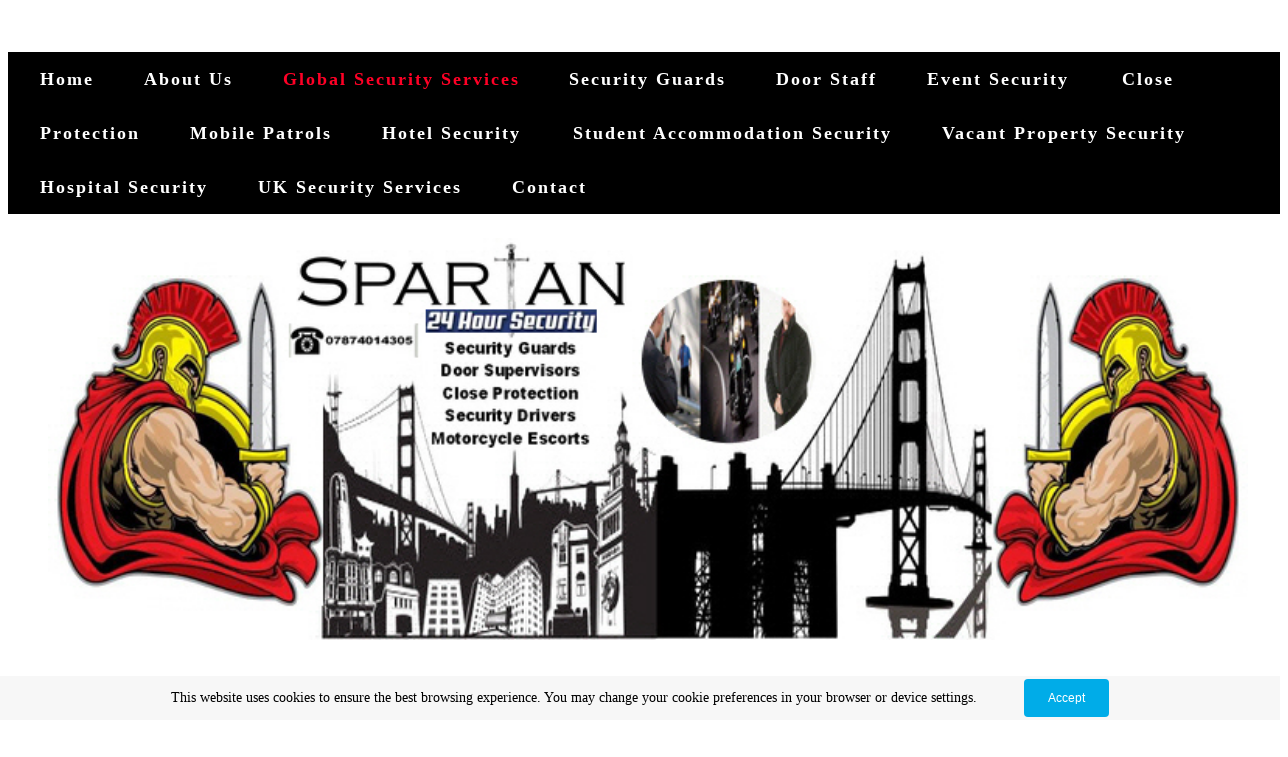

--- FILE ---
content_type: text/html; charset=utf-8
request_url: https://www.spartan24hoursecurity.com/security-blogs/loss-prevention-in-retail-security
body_size: 22515
content:
<!DOCTYPE html>
<!--[if lt IE 7]>      <html class="no-js lt-ie9 lt-ie8 lt-ie7"> <![endif]-->
<!--[if IE 7]>         <html class="no-js lt-ie9 lt-ie8"> <![endif]-->
<!--[if IE 8]>         <html class="no-js lt-ie9"> <![endif]-->
<!--[if gt IE 8]><!--> <html class="no-js"> <!--<![endif]-->
    <head>
        <meta name="viewport" content="width=device-width, initial-scale=1.0">

        <!-- normalize and html5 boilerplate resets -->
        <link rel="stylesheet" href="templates/Skyline_v2/resources/css/reset.css">
        <link rel="stylesheet" href="templates/Skyline_v2/resources/css/less.build.css">

        <!--[if lte IE 9]>
        <script src="templates/Skyline_v2/resources/js/html5shiv.js"></script>
        <script src="templates/Skyline_v2/resources/js/html5shiv-printshiv.js"></script>

        <![endif]-->

        <meta http-equiv="content-type" content="text/html; charset=utf-8" />

  <base href="/" />

<title>Loss prevention in Retail Security</title>


  <link rel="alternate" type="application/rss+xml" title="Loss prevention in Retail Security RSS feed" href="security-blogs.rss" />

<meta name="description" content="Security Services in Warrington, Ellesmere Port, Manchester, Liverpool, Cheshire, Merseyside, Greater Manchester, UK, Europe and Worldwide. " />
<meta name="keywords" content="Security Blog, Spartan 24 Hour Security Blog, Worldwide Security News, Security Blog Warrington, Security Blog UK, Global Security Blog, Home Security, Homeland Security, International Security, Security Guards, Door Supervisors, Close Protection, Motorcycle Escorts, Security Guards Warrington, Security Guards Manchester, Security Guards Liverpool, Security Guards Cheshire, Security Guards Merseyside, Security Guards Greater Manchester, Security Guards North Wales, Security Guards North West England, Security Services Ellesmere Port, Security Services Warrington, Security Services Manchester, Security Services Liverpool, Security Services Cheshire, Security Services Merseyside, Security Services Greater Manchester, Security Services UK, Security Services Europe, Security Services Worldwide, Global Security Services,  " />

  <link href="resources/spartan.jpg" rel="shortcut icon" type="image/x-icon" />
  <link href="resources/spartan.jpg" rel="icon" type="image/x-icon" />

  
  <!-- Start of user defined header tracking codes -->
  <meta name="p:domain_verify" content="0c5cf7b40e3fd7ac37ee1cfaf5c7add9"/>
<meta name="google-site-verification" content="5lo0lVlsrp9WnnC0r_67_RFp7B14kT_F3Q8YKHdQJQw" />
  <!-- End of user defined header tracking codes -->


  <style type="text/css" id="styleCSS">
    /*
    Some Style Themes enhanced with background textures provided by http://subtlepatterns.com/
*/
body {
    
    
    background-repeat: repeat;
    background-attachment: fixed;
    background-position: top center;
    background-size: auto;
}

/* IOS devices 'bgd-att: fixed' solution */
@media only screen and (max-device-width: 1366px) {
    .bgd-attachment-fixed {
        background-image: none;
    }
    .bgd-attachment-fixed:after {
        content: '';
        position: fixed;
        top: 0;
        left: 0;
        right: 0;
        width: 100%;
        height: 100%;
        
        background-repeat: repeat;
        background-position: top center;
        background-size: auto;
        z-index: -2;
    }
}

.Text_2_Default,
.yola_heading_container {
  word-wrap: break-word;
}

.yola_bg_overlay {
    display:table;
    table-layout: fixed;
    position:absolute;
    min-height: 100%;
    min-width: 100%;
    width:100%;
    height:100%;
}
.yola_outer_content_wrapper {
    
    padding-right: 0px;
    
    padding-left: 0px;
}
.yola_inner_bg_overlay {
    width:100%;
    min-height: 100vh;
    display: table-cell;
    
    vertical-align: top;
}
.yola_outer_heading_wrap {
    width:100%;
    text-align: center;
}
.yola_heading_container {
    margin: 0 auto;
    
    	background-color: #ffffff;

}
.yola_inner_heading_wrap {
    margin: 0 auto;
    max-width: 1280px;
}
.yola_innermost_heading_wrap {
    padding-left:0;
    padding-right:0;
    margin: 0 auto;
    padding-top: 44px;
    padding-bottom: 40px;
}
.yola_inner_heading_wrap.top nav,
.yola_inner_heading_wrap.top div#yola_heading_block,
.yola_inner_heading_wrap.bottom nav,
.yola_inner_heading_wrap.bottom div#yola_heading_block {
    padding-left: 2rem;
    padding-right: 2rem;
}
.yola_inner_heading_wrap.left .yola_innermost_heading_wrap,
.yola_inner_heading_wrap.right .yola_innermost_heading_wrap {
    padding-left: 2rem;
    padding-right: 2rem;
}
.yola_inner_heading_wrap h1 {
    margin: 0;
}
#yola_nav_block {
    height: 100%;
}
#yola_nav_block nav {
    text-align: left;
    	background-color: #000000;

}
#yola_nav_block nav ul{
    display:inline;
}
.yola_inner_heading_wrap.left #yola_heading_block {
    float:left;
}
.yola_inner_heading_wrap.right #yola_heading_block {
    float:right;
}
.yola_inner_heading_wrap.top #yola_nav_block {
    padding:1.47rem 0 0 0;
}
.yola_inner_heading_wrap.right #yola_nav_block {
    float:left;
    padding:1.47rem 0 0 0;
}
.yola_inner_heading_wrap.bottom #yola_nav_block {
    padding:0 0 1.47rem 0;
}
.yola_inner_heading_wrap.left #yola_nav_block {
    float:right;
    padding:1.47rem 0 0 0;
}
.yola_banner_wrap {
    background-attachment: scroll;
    text-align: center;
    margin: 0 auto;
    
    display: none;
    background-position: top center;
    background-size: 100% auto;
    background-repeat: no-repeat;
    
    
}
.yola_inner_banner_wrap {
    padding-left:0;
    padding-right:0;
    padding-top: 500px;
    padding-bottom: 5px;
    
}
.yola_innermost_banner_wrap {
    margin: 0 auto;
    
}
.yola_inner_nav_wrap {
    margin: 0 auto;
    
}
.yola_banner_wrap nav ul.sys_navigation {
    text-align: left;
    padding-top:1.47rem;
    padding-bottom:1.47rem;
}
.yola_banner_wrap h1 {
    margin:0;
    text-align: center;
}
.yola_site_tagline {
    padding-top:0;
    padding-bottom:0;
    font-family: 'Arial Black';
    font-size: 1.97rem;
    color: #ffffff;
    text-decoration: none;
    letter-spacing: 18px;
    line-height: 1.5em;
    text-transform: capitalize;
    text-align: center;
    padding-right: 0px;
    padding-left: 0px;

}
.yola_site_tagline span {
    display: inline-block;
    
    
    
    
    	background-color: #000000;

}
ul.sys_navigation {
    margin: 0;
    padding: 0;
    text-align: center;
}
ul.sys_navigation li {
    display: inline;
    list-style: none;
    margin:0 2.86rem 0 0;
}
.yola_inner_heading_wrap ul.sys_navigation li:last-child {
    margin:0;
}
ul.sys_navigation li a{
    text-decoration: none;
}

div.ys_submenu {
    margin-top: 8px;
}

.yola_content_wrap {
    margin:0 auto;
    
    	background-color: #a8adb5;

}
.yola_content_column {
    margin:0 auto;
    
}

.yola_inner_content_column {
    margin:0 auto;

    
    
    
    
}
.yola_inner_footer_wrap {
    padding: 0 20px;
}
div[id*='sys_region_'] {
    padding-left: 0 ! important;
    padding-right: 0 ! important;
}
.yola_site_logo {
    width: 1200px;
    max-width:100%;
}
#sys_heading.yola_hide_logo img {
    display:none;
}
#sys_heading.yola_hide_logo span {
    display:inline;
}
a#sys_heading.yola_show_logo {
    font-size:14px;
}
#sys_heading.yola_show_logo img {
    display:inline;
}
#sys_heading.yola_show_logo span {
    display:none;
}
.yola_footer_wrap {
    margin:0 auto;
    
    	background-color: #000000;

}
.yola_footer_column {
    margin:0 auto;
    
    display: block;
}
footer {
    padding-top: 40px;
    padding-right: 60px;
    padding-bottom: 40px;
    padding-left: 60px;
    font-family: 'Arial Black';
    font-size: 1.1rem;
    color: #ffffff;
    line-height: 1.5em;
    letter-spacing: 0px;
    text-transform: none;

}
span.yola_footer_socialbuttons {
    display:inline-block;
    line-height:0;
    margin:0;
    padding:0;
    display:inline-block;
    position:static;
    float:left;
    width:146px;
    height:20px;
    display: none;
}
.sys_yola_form .submit,
.sys_yola_form input.text,
.sys_yola_form input.email,
.sys_yola_form input.tel,
.sys_yola_form input.url,
.sys_yola_form textarea {
    font-family: 'Roboto';
    font-size: 1.1rem;
    line-height: 1.5em;
    letter-spacing: 0px;
    text-transform: none;
}
div.sys_yola_form {
    padding:0 !important;
}
div.sys_yola_form form {
    margin:0 !important;
    padding:0 !important;
}
.sys_layout h2, .sys_txt h2, .sys_layout h3, .sys_txt h3, .sys_layout h4, .sys_txt h4, .sys_layout h5, .sys_txt h5, .sys_layout h6, .sys_txt h6, .sys_layout p, .sys_txt p {
    margin-top:0;
}
div[id*='sys_region_'] {
    padding:0 !important;
}
.sys_layout blockquote {
  margin-top: 10px;
  margin-bottom: 10px;
  margin-left: 50px;
  padding-left: 15px;
  border-left: 3px solid #030303;;
  font-size: 1.1rem;
  font-style: italic;
  color: #0026fa;
  
  line-height: 1.5em;
  letter-spacing: 0px;
  text-transform: none;
}
.sys_layout blockquote,
.sys_layout blockquote h1,
.sys_layout blockquote h2,
.sys_layout blockquote h3,
.sys_layout blockquote h4,
.sys_layout blockquote h5,
.sys_layout blockquote h6,
.sys_layout blockquote p {
    font-family: 'Arial Black';
}
.sys_layout p,.sys_layout pre {margin:0 0 1.5em 0}
.sys_layout h2,.sys_layout h3,.sys_layout h4,.sys_layout h5,.sys_layout h6 { margin:0 0 0.5em 0 }
.sys_layout dl, .sys_layout menu,.sys_layout ol,.sys_layout ul{margin:0 0 1.5em 0}

.mob_menu {
    display: none;
}

.new-text-widget img, .old_text_widget img {
    max-width: 100%;
}


@media only screen and (max-width : 736px) {
    html {
        font-size: 80%;
    }

    body .m_inherit_width {
        width: inherit;
    }

    .small_device_hide {
        opacity: 0;
    }

    /* Remove display table so that fixefox can understand max-width */
    .yola_bg_overlay, .yola_inner_bg_overlay {
       display: block;
    }

    /* Zero out padding of the heading wrapper */
    .yola_inner_heading_wrap.top .yola_innermost_heading_wrap,
    .yola_inner_heading_wrap.bottom .yola_innermost_heading_wrap,
    .yola_inner_heading_wrap.left .yola_innermost_heading_wrap,
    .yola_inner_heading_wrap.right .yola_innermost_heading_wrap {
        padding-left: 0;
        padding-right: 0;
    }

    /* Make all image widgets center aligned */
    .Image_Default img {
        display: block;
        margin: 0 auto;
    }

    /* Center button widgets in column dividers */
    .column_divider .sys_button {
        text-align: center;
    }

    /* Make column dividers snap to one over another */
    .yola_inner_heading_wrap.left #yola_heading_block, .yola_inner_heading_wrap.right #yola_heading_block {
        float: none;
    }

    #sys_heading {
        word-wrap: break-word;
        word-break: break-word;
    }

    body .column_divider .left, body .column_divider .right {
        width: 100%;
        padding-left: 0;
        padding-right: 0;
    }

    .mob_menu a:visited {
        color: #fff;
    }

    .mob_menu {
        display: block;
        z-index: 1;
        ;
        background: rgba(255,255,255,1.00);;
        background: rgba(0,0,0,1.00);;
    }

    .mob_menu.menu_open {
        position: absolute;
        min-height: 100%;
        padding: 1rem 0 0 0;
        margin: 0;
        top: 0;
        left: 0;
        right: 0;
    }

    .yola_outer_content_wrapper {
        display: block;
        padding-top: 0;
    }

    .mob_menu_overlay {
        display: none;
        text-transform: capitalize;
    }

    .menu_open .mob_menu_overlay  {
        display: block;
    }

    .mob_menu_toggle {
        display: block;
        padding-top: 5%;
        padding-bottom: 6%;
        text-align: center;
        color: #666;
        cursor: pointer;
    }
    .mob_submenu_toggle {
        list-style: none;
        text-align: center;
        padding: 0;
        margin: 0;
    }

    .new-text-widget img, .old_text_widget img {
        height: auto;
    }

    #sys_heading span {
        font-size: 35px;
    }
    .sys_navigation {
        display: none;
    }

    .mobile_ham {
        stroke: #ffffff;
    }

    .mobile_quit {
        display: none;
    }

    .menu_open .mobile_ham {
        display: none;
    }

    .menu_open .mobile_quit {
        display: inline;
        stroke: #ffffff;
    }

    .mob_menu_list {
        font-family: 'Arial Black';
        font-weight: lighter;
        margin: 0;
        font-size: 2.2em;
        line-height: 2;
        letter-spacing: 0.1em;
        list-style: none;
        text-align: center;
        padding: 0;
        -webkit-animation-duration: .2s;
        -webkit-animation-fill-mode: both;
        -webkit-animation-name: fadeInUp;
        -moz-animation-duration: .2s;
        -moz-animation-fill-mode: both;
        -moz-animation-name: fadeInUp;
        -o-animation-duration: .2s;
        -o-animation-fill-mode: both;
        -o-animation-name: fadeInUp;
        animation-duration: .2s;
        animation-fill-mode: both;
        animation-name: fadeInUp;
    }

    .mob_menu_overlay .mob_menu_list a {
        color: #ffffff;
    }

    .mob_more_toggle {
        display: inline-block;
        cursor: pointer;
        background: none;
        border: none;
        outline: none;
        margin-left: 8px;
        stroke: #ffffff;
    }

    .up_arrow {
        display: none;
    }

    .sub_menu_open svg .down_arrow {
        display: none;
    }

    .sub_menu_open .up_arrow {
        display: inline;
    }

    .mob_menu_overlay .mob_menu_list .selected a {
        color: #ff0026;
    }

    .sub_menu_open a {
        color: #ff0026;
    }

    .mob_menu_list .sub_menu_open a {
        color: #ff0026;
    }

    .sub_menu_open .mob_more_toggle {
        stroke: #ff0026;
    }

    .mob_submenu_list {
        font-family: 'Arial Black';
        font-weight: lighter;
        list-style: none;
        text-align: center;
        padding: 0 0 5% 0;
        margin: 0;
        line-height: 1.6;
        display: none;
        -webkit-animation-duration: .2s;
        -webkit-animation-fill-mode: both;
        -webkit-animation-name: fadeInUp;
        -moz-animation-duration: .2s;
        -moz-animation-fill-mode: both;
        -moz-animation-name: fadeInUp;
        -o-animation-duration: .2s;
        -o-animation-fill-mode: both;
        -o-animation-name: fadeInUp;
        animation-duration: .2s;
        animation-fill-mode: both
        animation-name: fadeInUp;
    }

    .sub_menu_open .mob_submenu_list{
        display: block;
    }

    .mob_submenu_items {
        font-size: 0.75em;
    }
    .mob_menu_list .mob_nav_selected {
        color: #ff0026;
    }

    .menu_open ~ .yola_outer_content_wrapper {
        display: none;
    }

    @-webkit-keyframes fadeInUp {
      0% {
        opacity: 0;
        -webkit-transform: translate3d(0, 100%, 0);
        transform: translate3d(0, 100%, 0);
      }
      100% {
        opacity: 1;
        -webkit-transform: none;
        transform: none;
      }
    }

    @-moz-keyframes fadeInUp {
      0% {
        opacity: 0;
        -moz-transform: translate3d(0, 100%, 0);
        transform: translate3d(0, 100%, 0);
      }
      100% {
        opacity: 1;
        -moz-transform: none;
        transform: none;
      }
    }

    @-o-keyframes fadeInUp {
      0% {
        opacity: 0;
        -o-transform: translate3d(0, 100%, 0);
        transform: translate3d(0, 100%, 0);
      }
      100% {
        opacity: 1;
        -o-transform: none;
        transform: none;
      }
    }

    @keyframes fadeInUp {
      0% {
        opacity: 0;
        transform: translate3d(0, 100%, 0);
      }
      100% {
        opacity: 1;
        transform: none;
      }
    }
}


  </style>

  <style id="yola-user-css-overrides" type="text/css">
    

  </style>

<script src="//ajax.googleapis.com/ajax/libs/webfont/1.4.2/webfont.js" type="text/javascript"></script>

      <style type="text/css">
      @import url("//fonts.sitebuilderhost.net/css?family=Roboto%3Aregular%2C500%2C300%2C700%2C400&subset=latin,latin-ext");
    </style>
  
  <style type="text/css" id="styleOverrides">
    /* ======================
*
*  Site Style Settings
*
=========================*/
/* Paragraph text (p) */

.content p, #content p, .HTML_Default p, .Text_Default p, .sys_txt p, .sys_txt a, .sys_layout p, .sys_txt, .sys_layout  {
    font-family: 'Roboto';
    font-weight: 300;
    font-size: 1.1rem;
    color: #030303;
    line-height: 1.5em;
    letter-spacing: 0px;
    text-transform: none;
}

/* Navigation */
.sys_navigation a, .ys_menu_2, div#menu ul, div#menu ul li a, ul.sys_navigation li a, div.sys_navigation ul li.selected a, div.sys_navigation ul li a, #navigation li a, div.ys_menu ul a:link, div.ys_menu ul a:visited, div.ys_nav ul li a, #sys_banner ul li a {
    font-family: 'Arial Black';
    font-weight: bold;
    font-size: 1.14rem;
    color: #ffffff;
    text-decoration: none;
    letter-spacing: 2px;
    line-height: 3em;
    text-transform: capitalize;
}


/* Navigation:selected */
div.sys_navigation ul li.selected a, div#menu ul li.selected a, #navigation li.selected a, div.ys_menu ul li.selected a:link, div.ys_menu ul li.selected a:visited, div.ys_nav ul li.selected a, #sys_banner ul li.selected a {
    color: #ff0026;
}

/* Navigation:hover */
div.sys_navigation ul li a:hover, div#menu ul li a:hover, #navigation li a:hover, div.ys_menu ul a:hover, div.ys_nav ul li a:hover, div.ys_menu ul li a:hover, #sys_banner ul li a:hover {
    color: #0000fa;
}

/* Site Title */
#sys_heading, a#sys_heading, #sys_banner h1 a, #header h1 a, div#heading h1 a {
    font-family: 'Roboto';
    font-weight: 400;
    font-size: 2rem;
    color: #ffffff;
    text-decoration: none;
    letter-spacing: 0px;
    line-height: 1.5em;
    text-transform: uppercase;
}

/* Hyperlinks (a, a:hover, a:visited) */
a, .sys_txt a:link, .sys_layout a:link {color: #001eff;}
a, .sys_txt a:link, .sys_layout a:link {text-decoration: none;}
a:visited, .sys_txt a:visited, .sys_layout a:visited {color: #ff0000;}
a:hover, .sys_txt a:hover, .sys_layout a:hover {color: #0072ff;}
a:hover, .sys_txt a:hover, .sys_layout a:hover {text-decoration: underline;}

/* Headings (h2, h3, h4, h5, h6) */
.sys_layout h2, .sys_txt h2 {
    font-family: 'Roboto';
    font-weight: 700;
    font-size: 1.44rem;
    color: #ffffff;
    text-decoration: none;
    letter-spacing: 0px;
    line-height: 1.2em;
    text-transform: uppercase;
}

.sys_layout h2 a, .sys_layout h2 a:link, .sys_layout h2 a:hover, .sys_layout h2 a:visited {
    font-family: 'Roboto';
    font-weight: 700;
    font-size: 1.44rem;
    color: #ffffff;
    letter-spacing: 0px;
    line-height: 1.2em;
    text-transform: uppercase;
}

.sys_layout h3, .sys_txt h3 {
    font-family: 'Roboto';
    font-weight: 500;
    font-size: 1.5rem;
    color: #ffffff;
    text-decoration: none;
    letter-spacing: 0px;
    line-height: 1.5em;
    text-transform: uppercase;
}

.sys_layout h3 a, .sys_layout h3 a:link, .sys_layout h3 a:hover, .sys_layout h3 a:visited {
    font-family: 'Roboto';
    font-weight: 500;
    font-size: 1.5rem;
    color: #ffffff;
    letter-spacing: 0px;
    line-height: 1.5em;
    text-transform: uppercase;
}

.sys_layout h4, .sys_txt h4 {
    font-family: 'Roboto';
    font-weight: 300;
    font-size: 1.4rem;
    color: #ffffff;
    text-decoration: none;
    letter-spacing: 0px;
    line-height: 1.5em;
    text-transform: none;
}

.sys_layout h4 a, .sys_layout h4 a:link, .sys_layout h4 a:hover, .sys_layout h4 a:visited {
    font-family: 'Roboto';
    font-weight: 300;
    font-size: 1.4rem;
    color: #ffffff;
    letter-spacing: 0px;
    line-height: 1.5em;
    text-transform: none;
}

.sys_layout h5, .sys_txt h5 {
    font-family: 'Roboto';
    font-weight: 300;
    font-size: 1.3rem;
    color: #ffffff;
    text-decoration: none;
    letter-spacing: 0px;
    line-height: 1.5em;
    text-transform: none;
}

.sys_layout h5 a, .sys_layout h5 a:link, .sys_layout h5 a:hover, .sys_layout h5 a:visited {
    font-family: 'Roboto';
    font-weight: 300;
    font-size: 1.3rem;
    color: #ffffff;
    letter-spacing: 0px;
    line-height: 1.5em;
    text-transform: none;
}

.sys_layout h6, .sys_txt h6 {
    font-family: 'Roboto';
    font-weight: 300;
    font-size: 1.2rem;
    color: #ffffff;
    text-decoration: none;
    letter-spacing: 0px;
    line-height: 1.5em;
    text-transform: none;
}

.sys_layout h6 a, .sys_layout h6 a:link, .sys_layout h6 a:hover, .sys_layout h6 a:visited {
    font-family: 'Roboto';
    font-weight: 300;
    font-size: 1.2rem;
    color: #ffffff;
    letter-spacing: 0px;
    line-height: 1.5em;
    text-transform: none;
}

/*button widget*/
.sys_layout .sys_button a, .sys_layout .sys_button a:link, .sys_layout .sys_button a:visited {
    display:inline-block;
    text-decoration: none;
}
.sys_layout .sys_button a:link, .sys_layout .sys_button a:visited {
    cursor:pointer;
}
.sys_layout .sys_button a {
    cursor:default;
}

.sys_layout .sys_button.square a, .sys_layout .sys_button.square a:link {
    border-radius:0px;
}
.sys_layout .sys_button.rounded a, .sys_layout .sys_button.rounded a:link {
    border-radius:3px;
}
.sys_layout .sys_button.pill a, .sys_layout .sys_button.pill a:link {
    border-radius:90px;
}

/*button sizes*/
.sys_layout .sys_button.small a, .sys_layout .sys_button.small a:link, .sys_layout .sys_button.small a:visited {font-family: 'Roboto';font-weight: 500;font-size: 1.1rem;line-height: 1em;letter-spacing: 0px;text-transform: uppercase;padding-top:1rem;padding-bottom:1rem;padding-left:1.5rem;padding-right:1.5rem;}
.sys_layout .sys_button.medium a, .sys_layout .sys_button.medium a:link, .sys_layout .sys_button.medium a:visited {font-family: 'Arial Black';font-size: 1.2rem;line-height: 1em;letter-spacing: 0px;text-transform: uppercase;padding-top:1.3rem;padding-bottom:1.3rem;padding-left:2rem;padding-right:2rem;}
.sys_layout .sys_button.large a, .sys_layout .sys_button.large a:link, .sys_layout .sys_button.large a:visited {font-family: 'Arial Black';font-size: 1.3rem;line-height: 1.5em;letter-spacing: 0px;text-transform: uppercase;padding-top:1.5rem;padding-bottom:1.5rem;padding-left:2.5rem;padding-right:2.5rem;}

/*button styles:small*/
.sys_layout .sys_button.small.outline a, .sys_layout .sys_button.small.outline a:link {
    border-color:rgba(0,114,255,1.00);
    color: rgba(0,114,255,1.00);
    border-style: solid;
    border-width: 2px;
}
.sys_layout .sys_button.small.outline a:visited {
    color: rgba(0,114,255,1.00);
}
.sys_layout .sys_button.small.solid a, .sys_layout .sys_button.small.solid a:link {
    	background-color: #0072ff;

    color: #ffffff;
    border-color:rgba(0,114,255,1.00);
    border-style: solid;
    border-width: 2px;
}
.sys_layout .sys_button.small.solid a:visited {
    color: #ffffff;
}
.sys_layout .sys_button.small.outline a:hover {
    background-color: rgba(0,114,255,1.00);
    color: #ffffff;
    text-decoration: none;
}

/*button styles:medium*/
.sys_layout .sys_button.medium.outline a, .sys_layout .sys_button.medium.outline a:link {
    border-color:rgba(250,250,250,1.00);
    color: rgba(250,250,250,1.00);
    border-style: solid;
    border-width: 2px;
}
.sys_layout .sys_button.medium.outline a:visited {
    color: rgba(250,250,250,1.00);
}
.sys_layout .sys_button.medium.solid a, .sys_layout .sys_button.medium.solid a:link {
    	background-color: #fafafa;

    color: #ffffff;
    border-color:rgba(250,250,250,1.00);
    border-style: solid;
    border-width: 2px;
}
.sys_layout .sys_button.medium.solid a:visited {
    color: #ffffff;
}
.sys_layout .sys_button.medium.outline a:hover {
    background-color: rgba(250,250,250,1.00);
    color: #ffffff;
    text-decoration: none;
}
/*button styles:large*/
.sys_layout .sys_button.large.outline a, .sys_layout .sys_button.large.outline a:link {
    border-color:rgba(250,250,250,1.00);
    color: rgba(250,250,250,1.00);
    border-style: solid;
    border-width: 2px;
}
.sys_layout .sys_button.large.outline a:visited {
    color: rgba(250,250,250,1.00);
}
.sys_layout .sys_button.large.solid a, .sys_layout .sys_button.large.solid a:link {
    	background-color: #fafafa;

    color: #ffffff;
    border-color:rgba(250,250,250,1.00);
    border-style: solid;
    border-width: 2px;
}
.sys_layout .sys_button.large.solid a:visited {
    color: #ffffff;
}
.sys_layout .sys_button.large.outline a:hover {
    background-color: rgba(250,250,250,1.00);
    color: #ffffff;
    text-decoration: none;
}

.sys_layout .sys_button.solid a:hover {
    text-decoration: none;
    opacity: .8;
}  </style>

  



<script type="text/javascript" src="//ajax.googleapis.com/ajax/libs/jquery/1.11.1/jquery.min.js"></script>
<script type="text/javascript">window.jQuery || document.write('<script src="/components/bower_components/jquery/dist/jquery.js"><\/script>')</script>
<link rel="stylesheet" type="text/css" href="classes/commons/resources/flyoutmenu/flyoutmenu.css?1001144" />
<script type="text/javascript" src="classes/commons/resources/flyoutmenu/flyoutmenu.js?1001144"></script>
<link rel="stylesheet" type="text/css" href="classes/commons/resources/global/global.css?1001144" />

  <style type="text/css">
    .cookies-notification {
      position: fixed;
      left: 0;
      right: 0;
      bottom: 0;
      display: flex;
      justify-content: center;
      transform: translateY(100%);
      transition: transform 300ms ease-in;
      background: #f7f7f7;
      padding: 0 5%;
      z-index: 999999;
    }

    .cookies-notification--visible {
      transform: translateY(0);
    }

    .cookies-notification-content {
      display: flex;
      justify-content: space-between;
      align-items: center;
      flex-direction: column;
      padding-bottom: 20px;
    }

    .cookies-notification-text {
      text-align: center;
      font-size: 16px;
    }

    .cookies-notification-text a {
      color: #00ace6;
    }

    .cookies-notification-text p {
      margin: 1em 0;
    }

    .cookies-notification-button {
      display: flex;
      align-items: center;
      justify-content: center;
      flex: none;
      background: #00ace8;
      color: #fff;
      border-radius: 4px;
      font-size: 16px;
      border: none;
      padding: 15px 50px;
      outline:0;
    }

    @media only screen and (min-width: 600px) {
      .cookies-notification-content {
        flex-direction: row;
        max-width: 1170px;
        padding-bottom: 0;
      }

      .cookies-notification-text {
        font-size: 14px;
        text-align: start;
        margin-right: 47px;
      }

      .cookies-notification-button {
        font-size: 12px;
        padding: 12px 24px;
      }
    }
  </style>

  <script type="text/javascript">
    $(function () {
      var cookiesAgreed = localStorage.getItem('cookiesAgreed');

      if (cookiesAgreed) {
        return;
      }

      var wrapper = $('<div class="cookies-notification"></div>');
      var notification = $('<div class="cookies-notification-content"></div>');
      var text = $('<div class="cookies-notification-text"><p>This website uses cookies to ensure the best browsing experience. You may change your cookie preferences in your browser or device settings.<\/p></div>');
      var button = $('<button class="cookies-notification-button">Accept</button>');

      button.click(handleAcceptClick);
      notification
        .append(text)
        .append(button);
      wrapper.append(notification);

      $('body').append(wrapper);
      setTimeout(function() {
        wrapper.addClass('cookies-notification--visible');
      }, 1000);

      function handleAcceptClick() {
        localStorage.setItem('cookiesAgreed', 'true');
        wrapper.removeClass('cookies-notification--visible');
        wrapper.on('transitionend', handleTransitionEnd);
      }

      function handleTransitionEnd() {
        wrapper.remove();
      }
    });
  </script>

<script type="text/javascript">
  var swRegisterManager = {
    goals: [],
    add: function(swGoalRegister) {
      this.goals.push(swGoalRegister);
    },
    registerGoals: function() {
      while(this.goals.length) {
        this.goals.shift().call();
      }
    }
  };

  window.swPostRegister = swRegisterManager.registerGoals.bind(swRegisterManager);
</script>

  <link rel="stylesheet" type="text/css" href="classes/components/BlogCategories/layouts/Default/Default.css?1001144" />
  
  
  
  <link rel="stylesheet" type="text/css" href="classes/components/BlogWidget/layouts/Default/Default.css?1001144" />
  
  
  
  
  

    </head>
    <body lang="en" class="bgd-attachment-fixed">
            <script
        type="application/ld+json"
        id="locationData"
        data-embed-key="AIzaSyARNP6PBrYdKNmsYf09tU8jRnffQb-sFQg">
        {
            "@context": "http://schema.org",
            "@type": "LocalBusiness",
            "telephone": "07874014305",
            "address": {
                "@type": "PostalAddress",
                "streetAddress": "Spartan 24 Hour Security, Olympic Park Olympic Way",
                "addressLocality": "Warrington",
                "addressRegion": "Cheshire",
                "addressCountry": "United Kingdom | info@warringtonsecurityguards.com",
                "postalCode": "WA2 0YL"
            },
            "openingHours": ["Su 07:00-23:30", "Mo 07:00-23:30", "Tu 07:00-23:30", "We 07:00-23:30", "Th 07:00-23:30", "Fr 07:00-23:30", "Sa 07:00-23:30"]
        }
    </script>

        <div id="sys_background" class="yola_bg_overlay">
            <div class="yola_inner_bg_overlay">
                <div class="yola_outer_content_wrapper">
                    <header role="header">
                        <div class="yola_outer_heading_wrap">
                            <div class="yola_heading_container">
                                <div class="yola_inner_heading_wrap bottom">
                                    <div class="yola_innermost_heading_wrap">
                                                                                <nav class="mob_menu">
                                            <div class="mob_menu_toggle"><!--Mobile Nav Toggle-->
                                                <svg class="mobile_ham" width="40" height="25">
                                                  <line x1="0" y1="3" x2="40" y2="3" stroke-width="2"/>
                                                  <line x1="0" y1="13" x2="40" y2="13" stroke-width="2"/>
                                                  <line x1="0" y1="23" x2="40" y2="23" stroke-width="2"/>
                                                </svg>
                                                <svg class="mobile_quit" width="26" height="50">
                                                    <line x1="0" y1="1" x2="26" y2="25" stroke-width="2"/>
                                                    <line x1="0" y1="25" x2="26" y2="1" stroke-width="2"/>
                                                </svg>
                                            </div>
                                            <div class="mob_menu_overlay"> <!--Mobile Nav Overlay-->
                                                <ul class="mob_menu_list">
      <li class="">
      <a href="./" title="Home">Home</a>
          </li>
      <li class="">
      <a href="about-us.php" title="About Us">About Us</a>
              <svg class="mob_more_toggle" x="0px" y="0px" height="24" width="24" viewBox="0 0 24 24" enable-background="new 0 0 24 24" xml:space="preserve">
          <circle cx="12" cy="12" r="11" stroke-width="1.5" fill="none" />
          <line class="down_arrow" x1="5" y1="10" x2="12" y2="17" stroke-width="2" />
          <line class="down_arrow" x1="12" y1="17" x2="19" y2="10" stroke-width="2" />
          <line class="up_arrow" x1="5" y1="15" x2="12" y2="8" stroke-width="2" />
          <line class="up_arrow" x1="12" y1="8" x2="19" y2="15" stroke-width="2" />
        </svg>
        <ul class="mob_submenu_list">
                      <li>
              <a class="mob_submenu_items" href="safe-contractor-approved.php" title="Safe Contractor Approved">Safe Contractor Approved</a>
            </li>
                      <li>
              <a class="mob_submenu_items" href="security-guards-warrington.php" title="Warrington Security Guards">Warrington Security Guards</a>
            </li>
                      <li>
              <a class="mob_submenu_items" href="security-guards-manchester.php" title="Manchester Security Guards">Manchester Security Guards</a>
            </li>
                      <li>
              <a class="mob_submenu_items" href="security-guards-liverpool.php" title="Liverpool Security Guards">Liverpool Security Guards</a>
            </li>
                      <li>
              <a class="mob_submenu_items" href="security-guards-cheshire.php" title="Cheshire Security Guards">Cheshire Security Guards</a>
            </li>
                      <li>
              <a class="mob_submenu_items" href="security-guards-merseyside.php" title="Merseyside Security Guards">Merseyside Security Guards</a>
            </li>
                      <li>
              <a class="mob_submenu_items" href="security-guards-north-west-england.php" title="North West Security Guards">North West Security Guards</a>
            </li>
                  </ul>
            </li>
      <li class="selected">
      <a href="security-blogs.php" title="Global Security Services">Global Security Services</a>
          </li>
      <li class="">
      <a href="security-guards.php" title="Security Guards">Security Guards</a>
              <svg class="mob_more_toggle" x="0px" y="0px" height="24" width="24" viewBox="0 0 24 24" enable-background="new 0 0 24 24" xml:space="preserve">
          <circle cx="12" cy="12" r="11" stroke-width="1.5" fill="none" />
          <line class="down_arrow" x1="5" y1="10" x2="12" y2="17" stroke-width="2" />
          <line class="down_arrow" x1="12" y1="17" x2="19" y2="10" stroke-width="2" />
          <line class="up_arrow" x1="5" y1="15" x2="12" y2="8" stroke-width="2" />
          <line class="up_arrow" x1="12" y1="8" x2="19" y2="15" stroke-width="2" />
        </svg>
        <ul class="mob_submenu_list">
                      <li>
              <a class="mob_submenu_items" href="Ellesmere-Port-Security-Guards.php" title="Ellesmere Port Security Guards">Ellesmere Port Security Guards</a>
            </li>
                      <li>
              <a class="mob_submenu_items" href="security-guards-leigh.php" title="Leigh Security Guards">Leigh Security Guards</a>
            </li>
                      <li>
              <a class="mob_submenu_items" href="security-guards-bolton.php" title="Bolton Security Guards">Bolton Security Guards</a>
            </li>
                      <li>
              <a class="mob_submenu_items" href="security-guards-trafford.php" title="Trafford Security Guards">Trafford Security Guards</a>
            </li>
                      <li>
              <a class="mob_submenu_items" href="altrincham-security-guards.php" title="Altrincham Security Guards">Altrincham Security Guards</a>
            </li>
                      <li>
              <a class="mob_submenu_items" href="security-guards-rochdale.php" title="Rochdale Security Guards">Rochdale Security Guards</a>
            </li>
                      <li>
              <a class="mob_submenu_items" href="security-guards-wallasey.php" title="Wallasey Security Guards">Wallasey Security Guards</a>
            </li>
                  </ul>
            </li>
      <li class="">
      <a href="door-staff.php" title="Door Staff">Door Staff</a>
              <svg class="mob_more_toggle" x="0px" y="0px" height="24" width="24" viewBox="0 0 24 24" enable-background="new 0 0 24 24" xml:space="preserve">
          <circle cx="12" cy="12" r="11" stroke-width="1.5" fill="none" />
          <line class="down_arrow" x1="5" y1="10" x2="12" y2="17" stroke-width="2" />
          <line class="down_arrow" x1="12" y1="17" x2="19" y2="10" stroke-width="2" />
          <line class="up_arrow" x1="5" y1="15" x2="12" y2="8" stroke-width="2" />
          <line class="up_arrow" x1="12" y1="8" x2="19" y2="15" stroke-width="2" />
        </svg>
        <ul class="mob_submenu_list">
                      <li>
              <a class="mob_submenu_items" href="sia-door-supervisors.php" title="SIA Door Supervisors">SIA Door Supervisors</a>
            </li>
                      <li>
              <a class="mob_submenu_items" href="door-supervisors-manchester.php" title="Door Supervisors Manchester">Door Supervisors Manchester</a>
            </li>
                      <li>
              <a class="mob_submenu_items" href="door-supervisors-northwest.php" title="Door Supervisors North West">Door Supervisors North West</a>
            </li>
                      <li>
              <a class="mob_submenu_items" href="warrington-door-supervisors.php" title="warrington-door-supervisors">Warrington Door Supervisors</a>
            </li>
                      <li>
              <a class="mob_submenu_items" href="female-door-supervisors.php" title="Female Door Supervisors">Female Door Supervisors</a>
            </li>
                      <li>
              <a class="mob_submenu_items" href="casino-security.php" title="Casino Security">Casino Security</a>
            </li>
                      <li>
              <a class="mob_submenu_items" href="nightclub-security.php" title="Nightclub Security">Nightclub Security</a>
            </li>
                  </ul>
            </li>
      <li class="">
      <a href="event-security.php" title="Event Security ">Event Security </a>
              <svg class="mob_more_toggle" x="0px" y="0px" height="24" width="24" viewBox="0 0 24 24" enable-background="new 0 0 24 24" xml:space="preserve">
          <circle cx="12" cy="12" r="11" stroke-width="1.5" fill="none" />
          <line class="down_arrow" x1="5" y1="10" x2="12" y2="17" stroke-width="2" />
          <line class="down_arrow" x1="12" y1="17" x2="19" y2="10" stroke-width="2" />
          <line class="up_arrow" x1="5" y1="15" x2="12" y2="8" stroke-width="2" />
          <line class="up_arrow" x1="12" y1="8" x2="19" y2="15" stroke-width="2" />
        </svg>
        <ul class="mob_submenu_list">
                      <li>
              <a class="mob_submenu_items" href="corporate-event-security.php" title="Corporate Event Security">Corporate Event Security</a>
            </li>
                      <li>
              <a class="mob_submenu_items" href="christmas-party-security.php" title="Christmas Party Security">Christmas Party Security</a>
            </li>
                      <li>
              <a class="mob_submenu_items" href="wedding-security.php" title="Wedding Security">Wedding Security</a>
            </li>
                      <li>
              <a class="mob_submenu_items" href="funeral-security.php" title="Funeral Security">Funeral Security</a>
            </li>
                      <li>
              <a class="mob_submenu_items" href="security-drivers.php" title="Security Drivers">Security Drivers</a>
            </li>
                  </ul>
            </li>
      <li class="">
      <a href="close-protection.php" title="Close Protection">Close Protection</a>
              <svg class="mob_more_toggle" x="0px" y="0px" height="24" width="24" viewBox="0 0 24 24" enable-background="new 0 0 24 24" xml:space="preserve">
          <circle cx="12" cy="12" r="11" stroke-width="1.5" fill="none" />
          <line class="down_arrow" x1="5" y1="10" x2="12" y2="17" stroke-width="2" />
          <line class="down_arrow" x1="12" y1="17" x2="19" y2="10" stroke-width="2" />
          <line class="up_arrow" x1="5" y1="15" x2="12" y2="8" stroke-width="2" />
          <line class="up_arrow" x1="12" y1="8" x2="19" y2="15" stroke-width="2" />
        </svg>
        <ul class="mob_submenu_list">
                      <li>
              <a class="mob_submenu_items" href="close-protection-uk.php" title="Close Protection UK">Close Protection UK</a>
            </li>
                      <li>
              <a class="mob_submenu_items" href="close-protection-qatar.php" title="Qatar Close Protection">Qatar Close Protection</a>
            </li>
                      <li>
              <a class="mob_submenu_items" href="close-protection-luxembourg.php" title="Luxembourg Protection">Luxembourg Close Protection</a>
            </li>
                      <li>
              <a class="mob_submenu_items" href="cash-transportation-escorts.php" title="Cash Transportation Escorts">Cash Transportation Escorts</a>
            </li>
                      <li>
              <a class="mob_submenu_items" href="close-protection-motorcycle-escorts.php" title="Close Protection Escorts">Close Protection Escorts</a>
            </li>
                      <li>
              <a class="mob_submenu_items" href="airline-security-services.php" title="Airline Security Services">Airline Security Services</a>
            </li>
                  </ul>
            </li>
      <li class="">
      <a href="mobile-motorcycle-patrols.php" title="Mobile Patrols">Mobile Patrols</a>
              <svg class="mob_more_toggle" x="0px" y="0px" height="24" width="24" viewBox="0 0 24 24" enable-background="new 0 0 24 24" xml:space="preserve">
          <circle cx="12" cy="12" r="11" stroke-width="1.5" fill="none" />
          <line class="down_arrow" x1="5" y1="10" x2="12" y2="17" stroke-width="2" />
          <line class="down_arrow" x1="12" y1="17" x2="19" y2="10" stroke-width="2" />
          <line class="up_arrow" x1="5" y1="15" x2="12" y2="8" stroke-width="2" />
          <line class="up_arrow" x1="12" y1="8" x2="19" y2="15" stroke-width="2" />
        </svg>
        <ul class="mob_submenu_list">
                      <li>
              <a class="mob_submenu_items" href="residential-security-services.php" title="Residential Security">Residential Security</a>
            </li>
                      <li>
              <a class="mob_submenu_items" href="alarm-response-keyholding.php" title="Alarm Response ">Alarm Response </a>
            </li>
                      <li>
              <a class="mob_submenu_items" href="motorcycle-escorts.php" title="Motorcycle Escorts">Motorcycle Escorts</a>
            </li>
                      <li>
              <a class="mob_submenu_items" href="doctors-out-of-hours-drivers.php" title="Doctors Drivers">Doctors Drivers</a>
            </li>
                      <li>
              <a class="mob_submenu_items" href="motorcycle-couriers-dispatch-riders.php" title="Motorcycle Courier">Motorcycle Courier  </a>
            </li>
                  </ul>
            </li>
      <li class="">
      <a href="hotel-security-guards.php" title="Hotel Security ">Hotel Security </a>
              <svg class="mob_more_toggle" x="0px" y="0px" height="24" width="24" viewBox="0 0 24 24" enable-background="new 0 0 24 24" xml:space="preserve">
          <circle cx="12" cy="12" r="11" stroke-width="1.5" fill="none" />
          <line class="down_arrow" x1="5" y1="10" x2="12" y2="17" stroke-width="2" />
          <line class="down_arrow" x1="12" y1="17" x2="19" y2="10" stroke-width="2" />
          <line class="up_arrow" x1="5" y1="15" x2="12" y2="8" stroke-width="2" />
          <line class="up_arrow" x1="12" y1="8" x2="19" y2="15" stroke-width="2" />
        </svg>
        <ul class="mob_submenu_list">
                      <li>
              <a class="mob_submenu_items" href="security-blog.php" title="Security Blog">Luxury Hotel Security</a>
            </li>
                      <li>
              <a class="mob_submenu_items" href="American-Hotel-Security.php" title="USA Hotel Security">USA Hotel Security</a>
            </li>
                      <li>
              <a class="mob_submenu_items" href="flat-apartment-security.php" title="Apartment Security">Apartment Security</a>
            </li>
                      <li>
              <a class="mob_submenu_items" href="security-guards-chester.php" title="Chester Security Guards">Chester Security Guards</a>
            </li>
                      <li>
              <a class="mob_submenu_items" href="security-guards-wigan.php" title="Wigan Security Guards">Wigan Security Guards</a>
            </li>
                      <li>
              <a class="mob_submenu_items" href="security-guards-bootle.php" title="Bootle Security Guards">Bootle Security Guards</a>
            </li>
                      <li>
              <a class="mob_submenu_items" href="security-guards-blackpool.php" title="Blackpool Security Guards">Blackpool Security Guards</a>
            </li>
                      <li>
              <a class="mob_submenu_items" href="security-guards-stockport.php" title="Stockport Security Guards">Stockport Security Guards</a>
            </li>
                      <li>
              <a class="mob_submenu_items" href="security-guards-southport.php" title="Southport Security Guards">Southport Security Guards</a>
            </li>
                      <li>
              <a class="mob_submenu_items" href="security-guards-oldham.php" title="Oldham Security Guards">Oldham Security Guards</a>
            </li>
                  </ul>
            </li>
      <li class="">
      <a href="student-accommodation-security.php" title="Student Accommodation Security">Student Accommodation Security</a>
              <svg class="mob_more_toggle" x="0px" y="0px" height="24" width="24" viewBox="0 0 24 24" enable-background="new 0 0 24 24" xml:space="preserve">
          <circle cx="12" cy="12" r="11" stroke-width="1.5" fill="none" />
          <line class="down_arrow" x1="5" y1="10" x2="12" y2="17" stroke-width="2" />
          <line class="down_arrow" x1="12" y1="17" x2="19" y2="10" stroke-width="2" />
          <line class="up_arrow" x1="5" y1="15" x2="12" y2="8" stroke-width="2" />
          <line class="up_arrow" x1="12" y1="8" x2="19" y2="15" stroke-width="2" />
        </svg>
        <ul class="mob_submenu_list">
                      <li>
              <a class="mob_submenu_items" href="security-guards-greater-manchester.php" title="Greater Manchester Security Guards">Greater Manchester Security Guards</a>
            </li>
                      <li>
              <a class="mob_submenu_items" href="security-guards-st-helens.php" title="St Helens Security Guards">St Helens Security Guards</a>
            </li>
                      <li>
              <a class="mob_submenu_items" href="security-guards-sefton.php" title="Sefton Security Guards">Sefton Security Guards</a>
            </li>
                      <li>
              <a class="mob_submenu_items" href="security-guards-northwich.php" title="Northwich Security Guards">Northwich Security Guards</a>
            </li>
                      <li>
              <a class="mob_submenu_items" href="security-guards-lancashire.php" title="Lancashire Security Guards">Lancashire Security Guards</a>
            </li>
                      <li>
              <a class="mob_submenu_items" href="security-guards-runcorn.php" title="Runcorn Security Guards">Runcorn Security Guards</a>
            </li>
                      <li>
              <a class="mob_submenu_items" href="security-guards-sale.php" title="Sale Security Guards">Sale Security Guards</a>
            </li>
                      <li>
              <a class="mob_submenu_items" href="security-guards-tameside.php" title="Tameside Security Guards">Tameside Security Guards</a>
            </li>
                  </ul>
            </li>
      <li class="">
      <a href="vacant-property-security.php" title="Vacant Property Security">Vacant Property Security</a>
              <svg class="mob_more_toggle" x="0px" y="0px" height="24" width="24" viewBox="0 0 24 24" enable-background="new 0 0 24 24" xml:space="preserve">
          <circle cx="12" cy="12" r="11" stroke-width="1.5" fill="none" />
          <line class="down_arrow" x1="5" y1="10" x2="12" y2="17" stroke-width="2" />
          <line class="down_arrow" x1="12" y1="17" x2="19" y2="10" stroke-width="2" />
          <line class="up_arrow" x1="5" y1="15" x2="12" y2="8" stroke-width="2" />
          <line class="up_arrow" x1="12" y1="8" x2="19" y2="15" stroke-width="2" />
        </svg>
        <ul class="mob_submenu_list">
                      <li>
              <a class="mob_submenu_items" href="landlord-letting-agent-security.php" title="Landlord Security">Landlord Security </a>
            </li>
                      <li>
              <a class="mob_submenu_items" href="security-guards-knowsley.php" title="Knowsley Security Guards">Knowsley Security Guards</a>
            </li>
                      <li>
              <a class="mob_submenu_items" href="security-guards-middlewich.php" title="Middlewich Security Guards">Middlewich Security Guards</a>
            </li>
                      <li>
              <a class="mob_submenu_items" href="security-guards-winsford.php" title="Winsford Security Guards">Winsford Security Guards</a>
            </li>
                      <li>
              <a class="mob_submenu_items" href="security-guards-macclesfield.php" title="Macclesfield Security Guards">Macclesfield Security Guards</a>
            </li>
                      <li>
              <a class="mob_submenu_items" href="security-guards-widnes.php" title="Widnes Security Guards">Widnes Security Guards</a>
            </li>
                      <li>
              <a class="mob_submenu_items" href="security-guards-salford-quays.php" title="Salford Quays Security Guards">Salford Quays Security Guards</a>
            </li>
                      <li>
              <a class="mob_submenu_items" href="security-guards-prescot.php" title="Prescot Security Guards">Prescot Security Guards</a>
            </li>
                      <li>
              <a class="mob_submenu_items" href="security-guards-wirral.php" title="Wirral Security Guards">Wirral Security Guards</a>
            </li>
                  </ul>
            </li>
      <li class="">
      <a href="hospital-security.php" title="Hospital Security">Hospital Security</a>
              <svg class="mob_more_toggle" x="0px" y="0px" height="24" width="24" viewBox="0 0 24 24" enable-background="new 0 0 24 24" xml:space="preserve">
          <circle cx="12" cy="12" r="11" stroke-width="1.5" fill="none" />
          <line class="down_arrow" x1="5" y1="10" x2="12" y2="17" stroke-width="2" />
          <line class="down_arrow" x1="12" y1="17" x2="19" y2="10" stroke-width="2" />
          <line class="up_arrow" x1="5" y1="15" x2="12" y2="8" stroke-width="2" />
          <line class="up_arrow" x1="12" y1="8" x2="19" y2="15" stroke-width="2" />
        </svg>
        <ul class="mob_submenu_list">
                      <li>
              <a class="mob_submenu_items" href="security-services-wigan.php" title="Wigan Security Services">Wigan Security Services</a>
            </li>
                      <li>
              <a class="mob_submenu_items" href="security-services-north-wales.php" title="North Wales Security Services">North Wales Security Services</a>
            </li>
                      <li>
              <a class="mob_submenu_items" href="security-services-birmingham.php" title="Birmingham Security Services">Birmingham Security Services</a>
            </li>
                      <li>
              <a class="mob_submenu_items" href="security-services-leeds.php" title="Leeds Security Services">Leeds Security Services</a>
            </li>
                      <li>
              <a class="mob_submenu_items" href="security-services-south-wales.php" title="South Wales Security Services">South Wales Security Services</a>
            </li>
                      <li>
              <a class="mob_submenu_items" href="security-services-london.php" title="London Security Services">London Security Services</a>
            </li>
                      <li>
              <a class="mob_submenu_items" href="security-services-glasgow.php" title="Glasgow Security Services">Glasgow Security Services</a>
            </li>
                  </ul>
            </li>
      <li class="">
      <a href="security-services-uk.php" title="UK Security Services">UK Security Services</a>
              <svg class="mob_more_toggle" x="0px" y="0px" height="24" width="24" viewBox="0 0 24 24" enable-background="new 0 0 24 24" xml:space="preserve">
          <circle cx="12" cy="12" r="11" stroke-width="1.5" fill="none" />
          <line class="down_arrow" x1="5" y1="10" x2="12" y2="17" stroke-width="2" />
          <line class="down_arrow" x1="12" y1="17" x2="19" y2="10" stroke-width="2" />
          <line class="up_arrow" x1="5" y1="15" x2="12" y2="8" stroke-width="2" />
          <line class="up_arrow" x1="12" y1="8" x2="19" y2="15" stroke-width="2" />
        </svg>
        <ul class="mob_submenu_list">
                      <li>
              <a class="mob_submenu_items" href="School-Security.php" title="School Security">School Security</a>
            </li>
                      <li>
              <a class="mob_submenu_items" href="law-court-security.php" title="Law Court Security">Law Court Security</a>
            </li>
                      <li>
              <a class="mob_submenu_items" href="security-services-warrington.php" title="Warrington Security Services">Warrington Security Services</a>
            </li>
                      <li>
              <a class="mob_submenu_items" href="security-services-liverpool.php" title="Liverpool Security Services">Liverpool Security Services</a>
            </li>
                      <li>
              <a class="mob_submenu_items" href="security-services-manchester.php" title="Manchester Security Services">Manchester Security Services</a>
            </li>
                      <li>
              <a class="mob_submenu_items" href="security-services-greater-manchester.php" title="Greater Manchester Security Services">Greater Manchester Security Services</a>
            </li>
                      <li>
              <a class="mob_submenu_items" href="security-services-chester.php" title="Chester Security Services">Chester Security Services</a>
            </li>
                      <li>
              <a class="mob_submenu_items" href="security-services-alderley-edge.php" title="Alderley Edge Security Services">Alderley Edge Security Services</a>
            </li>
                      <li>
              <a class="mob_submenu_items" href="security-services-stockport.php" title="Stockport Security Services">Stockport Security Services</a>
            </li>
                      <li>
              <a class="mob_submenu_items" href="security-services-bolton.php" title="Bolton Security Services">Bolton Security Services</a>
            </li>
                  </ul>
            </li>
      <li class="">
      <a href="contact.php" title="Contact ">Contact </a>
              <svg class="mob_more_toggle" x="0px" y="0px" height="24" width="24" viewBox="0 0 24 24" enable-background="new 0 0 24 24" xml:space="preserve">
          <circle cx="12" cy="12" r="11" stroke-width="1.5" fill="none" />
          <line class="down_arrow" x1="5" y1="10" x2="12" y2="17" stroke-width="2" />
          <line class="down_arrow" x1="12" y1="17" x2="19" y2="10" stroke-width="2" />
          <line class="up_arrow" x1="5" y1="15" x2="12" y2="8" stroke-width="2" />
          <line class="up_arrow" x1="12" y1="8" x2="19" y2="15" stroke-width="2" />
        </svg>
        <ul class="mob_submenu_list">
                      <li>
              <a class="mob_submenu_items" href="Clients.php" title="Clients">Clients</a>
            </li>
                      <li>
              <a class="mob_submenu_items" href="Employment.php" title="Employment">Employment</a>
            </li>
                      <li>
              <a class="mob_submenu_items" href="security-links.php" title="Security Links">Security Links</a>
            </li>
                      <li>
              <a class="mob_submenu_items" href="van-courier.php" title="House Clearance">House Clearance</a>
            </li>
                      <li>
              <a class="mob_submenu_items" href="commercial-cleaning-services.php" title="Commercial Cleaning">Commercial Cleaning </a>
            </li>
                      <li>
              <a class="mob_submenu_items" href="domestic-cleaning-service.php" title="Domestic Cleaning">Domestic Cleaning</a>
            </li>
                      <li>
              <a class="mob_submenu_items" href="self-defence-training.php" title="Self Defence Training">Self Defence Training</a>
            </li>
                  </ul>
            </li>
  </ul>
                                            </div>
                                        </nav>
                                                                                                                        <div id="yola_nav_block"> <!--Nav-->
                                            <nav role="navigation">
                                                <div class="sys_navigation">
                                                <ul class="sys_navigation">
                    <li id="ys_menu_0">
                    <a href="./" title="Home">Home</a>
        </li>
                    <li id="ys_menu_1">
                    <a href="about-us.php" title="About Us">About Us</a>
        </li>
                    <li id="ys_menu_2"class="selected">
                    <a href="security-blogs.php" title="Global Security Services">Global Security Services</a>
        </li>
                    <li id="ys_menu_3">
                    <a href="security-guards.php" title="Security Guards">Security Guards</a>
        </li>
                    <li id="ys_menu_4">
                    <a href="door-staff.php" title="Door Staff">Door Staff</a>
        </li>
                    <li id="ys_menu_5">
                    <a href="event-security.php" title="Event Security ">Event Security </a>
        </li>
                    <li id="ys_menu_6">
                    <a href="close-protection.php" title="Close Protection">Close Protection</a>
        </li>
                    <li id="ys_menu_7">
                    <a href="mobile-motorcycle-patrols.php" title="Mobile Patrols">Mobile Patrols</a>
        </li>
                    <li id="ys_menu_8">
                    <a href="hotel-security-guards.php" title="Hotel Security ">Hotel Security </a>
        </li>
                    <li id="ys_menu_9">
                    <a href="student-accommodation-security.php" title="Student Accommodation Security">Student Accommodation Security</a>
        </li>
                    <li id="ys_menu_10">
                    <a href="vacant-property-security.php" title="Vacant Property Security">Vacant Property Security</a>
        </li>
                    <li id="ys_menu_11">
                    <a href="hospital-security.php" title="Hospital Security">Hospital Security</a>
        </li>
                    <li id="ys_menu_12">
                    <a href="security-services-uk.php" title="UK Security Services">UK Security Services</a>
        </li>
                    <li id="ys_menu_13">
                    <a href="contact.php" title="Contact ">Contact </a>
        </li>
    </ul>
                 <div id="ys_submenu_1" class="ys_submenu">
            <div class='ys_submenu_inner'>
                <ul>
                                            <li>
                            <a href="safe-contractor-approved.php">Safe Contractor Approved</a>
                        </li>
                                            <li>
                            <a href="security-guards-warrington.php">Warrington Security Guards</a>
                        </li>
                                            <li>
                            <a href="security-guards-manchester.php">Manchester Security Guards</a>
                        </li>
                                            <li>
                            <a href="security-guards-liverpool.php">Liverpool Security Guards</a>
                        </li>
                                            <li>
                            <a href="security-guards-cheshire.php">Cheshire Security Guards</a>
                        </li>
                                            <li>
                            <a href="security-guards-merseyside.php">Merseyside Security Guards</a>
                        </li>
                                            <li>
                            <a href="security-guards-north-west-england.php">North West Security Guards</a>
                        </li>
                                    </ul>
            </div>
        </div>
                      <div id="ys_submenu_3" class="ys_submenu">
            <div class='ys_submenu_inner'>
                <ul>
                                            <li>
                            <a href="Ellesmere-Port-Security-Guards.php">Ellesmere Port Security Guards</a>
                        </li>
                                            <li>
                            <a href="security-guards-leigh.php">Leigh Security Guards</a>
                        </li>
                                            <li>
                            <a href="security-guards-bolton.php">Bolton Security Guards</a>
                        </li>
                                            <li>
                            <a href="security-guards-trafford.php">Trafford Security Guards</a>
                        </li>
                                            <li>
                            <a href="altrincham-security-guards.php">Altrincham Security Guards</a>
                        </li>
                                            <li>
                            <a href="security-guards-rochdale.php">Rochdale Security Guards</a>
                        </li>
                                            <li>
                            <a href="security-guards-wallasey.php">Wallasey Security Guards</a>
                        </li>
                                    </ul>
            </div>
        </div>
                 <div id="ys_submenu_4" class="ys_submenu">
            <div class='ys_submenu_inner'>
                <ul>
                                            <li>
                            <a href="sia-door-supervisors.php">SIA Door Supervisors</a>
                        </li>
                                            <li>
                            <a href="door-supervisors-manchester.php">Door Supervisors Manchester</a>
                        </li>
                                            <li>
                            <a href="door-supervisors-northwest.php">Door Supervisors North West</a>
                        </li>
                                            <li>
                            <a href="warrington-door-supervisors.php">Warrington Door Supervisors</a>
                        </li>
                                            <li>
                            <a href="female-door-supervisors.php">Female Door Supervisors</a>
                        </li>
                                            <li>
                            <a href="casino-security.php">Casino Security</a>
                        </li>
                                            <li>
                            <a href="nightclub-security.php">Nightclub Security</a>
                        </li>
                                    </ul>
            </div>
        </div>
                 <div id="ys_submenu_5" class="ys_submenu">
            <div class='ys_submenu_inner'>
                <ul>
                                            <li>
                            <a href="corporate-event-security.php">Corporate Event Security</a>
                        </li>
                                            <li>
                            <a href="christmas-party-security.php">Christmas Party Security</a>
                        </li>
                                            <li>
                            <a href="wedding-security.php">Wedding Security</a>
                        </li>
                                            <li>
                            <a href="funeral-security.php">Funeral Security</a>
                        </li>
                                            <li>
                            <a href="security-drivers.php">Security Drivers</a>
                        </li>
                                    </ul>
            </div>
        </div>
                 <div id="ys_submenu_6" class="ys_submenu">
            <div class='ys_submenu_inner'>
                <ul>
                                            <li>
                            <a href="close-protection-uk.php">Close Protection UK</a>
                        </li>
                                            <li>
                            <a href="close-protection-qatar.php">Qatar Close Protection</a>
                        </li>
                                            <li>
                            <a href="close-protection-luxembourg.php">Luxembourg Close Protection</a>
                        </li>
                                            <li>
                            <a href="cash-transportation-escorts.php">Cash Transportation Escorts</a>
                        </li>
                                            <li>
                            <a href="close-protection-motorcycle-escorts.php">Close Protection Escorts</a>
                        </li>
                                            <li>
                            <a href="airline-security-services.php">Airline Security Services</a>
                        </li>
                                    </ul>
            </div>
        </div>
                 <div id="ys_submenu_7" class="ys_submenu">
            <div class='ys_submenu_inner'>
                <ul>
                                            <li>
                            <a href="residential-security-services.php">Residential Security</a>
                        </li>
                                            <li>
                            <a href="alarm-response-keyholding.php">Alarm Response </a>
                        </li>
                                            <li>
                            <a href="motorcycle-escorts.php">Motorcycle Escorts</a>
                        </li>
                                            <li>
                            <a href="doctors-out-of-hours-drivers.php">Doctors Drivers</a>
                        </li>
                                            <li>
                            <a href="motorcycle-couriers-dispatch-riders.php">Motorcycle Courier  </a>
                        </li>
                                    </ul>
            </div>
        </div>
                 <div id="ys_submenu_8" class="ys_submenu">
            <div class='ys_submenu_inner'>
                <ul>
                                            <li>
                            <a href="security-blog.php">Luxury Hotel Security</a>
                        </li>
                                            <li>
                            <a href="American-Hotel-Security.php">USA Hotel Security</a>
                        </li>
                                            <li>
                            <a href="flat-apartment-security.php">Apartment Security</a>
                        </li>
                                            <li>
                            <a href="security-guards-chester.php">Chester Security Guards</a>
                        </li>
                                            <li>
                            <a href="security-guards-wigan.php">Wigan Security Guards</a>
                        </li>
                                            <li>
                            <a href="security-guards-bootle.php">Bootle Security Guards</a>
                        </li>
                                            <li>
                            <a href="security-guards-blackpool.php">Blackpool Security Guards</a>
                        </li>
                                            <li>
                            <a href="security-guards-stockport.php">Stockport Security Guards</a>
                        </li>
                                            <li>
                            <a href="security-guards-southport.php">Southport Security Guards</a>
                        </li>
                                            <li>
                            <a href="security-guards-oldham.php">Oldham Security Guards</a>
                        </li>
                                    </ul>
            </div>
        </div>
                 <div id="ys_submenu_9" class="ys_submenu">
            <div class='ys_submenu_inner'>
                <ul>
                                            <li>
                            <a href="security-guards-greater-manchester.php">Greater Manchester Security Guards</a>
                        </li>
                                            <li>
                            <a href="security-guards-st-helens.php">St Helens Security Guards</a>
                        </li>
                                            <li>
                            <a href="security-guards-sefton.php">Sefton Security Guards</a>
                        </li>
                                            <li>
                            <a href="security-guards-northwich.php">Northwich Security Guards</a>
                        </li>
                                            <li>
                            <a href="security-guards-lancashire.php">Lancashire Security Guards</a>
                        </li>
                                            <li>
                            <a href="security-guards-runcorn.php">Runcorn Security Guards</a>
                        </li>
                                            <li>
                            <a href="security-guards-sale.php">Sale Security Guards</a>
                        </li>
                                            <li>
                            <a href="security-guards-tameside.php">Tameside Security Guards</a>
                        </li>
                                    </ul>
            </div>
        </div>
                 <div id="ys_submenu_10" class="ys_submenu">
            <div class='ys_submenu_inner'>
                <ul>
                                            <li>
                            <a href="landlord-letting-agent-security.php">Landlord Security </a>
                        </li>
                                            <li>
                            <a href="security-guards-knowsley.php">Knowsley Security Guards</a>
                        </li>
                                            <li>
                            <a href="security-guards-middlewich.php">Middlewich Security Guards</a>
                        </li>
                                            <li>
                            <a href="security-guards-winsford.php">Winsford Security Guards</a>
                        </li>
                                            <li>
                            <a href="security-guards-macclesfield.php">Macclesfield Security Guards</a>
                        </li>
                                            <li>
                            <a href="security-guards-widnes.php">Widnes Security Guards</a>
                        </li>
                                            <li>
                            <a href="security-guards-salford-quays.php">Salford Quays Security Guards</a>
                        </li>
                                            <li>
                            <a href="security-guards-prescot.php">Prescot Security Guards</a>
                        </li>
                                            <li>
                            <a href="security-guards-wirral.php">Wirral Security Guards</a>
                        </li>
                                    </ul>
            </div>
        </div>
                 <div id="ys_submenu_11" class="ys_submenu">
            <div class='ys_submenu_inner'>
                <ul>
                                            <li>
                            <a href="security-services-wigan.php">Wigan Security Services</a>
                        </li>
                                            <li>
                            <a href="security-services-north-wales.php">North Wales Security Services</a>
                        </li>
                                            <li>
                            <a href="security-services-birmingham.php">Birmingham Security Services</a>
                        </li>
                                            <li>
                            <a href="security-services-leeds.php">Leeds Security Services</a>
                        </li>
                                            <li>
                            <a href="security-services-south-wales.php">South Wales Security Services</a>
                        </li>
                                            <li>
                            <a href="security-services-london.php">London Security Services</a>
                        </li>
                                            <li>
                            <a href="security-services-glasgow.php">Glasgow Security Services</a>
                        </li>
                                    </ul>
            </div>
        </div>
                 <div id="ys_submenu_12" class="ys_submenu">
            <div class='ys_submenu_inner'>
                <ul>
                                            <li>
                            <a href="School-Security.php">School Security</a>
                        </li>
                                            <li>
                            <a href="law-court-security.php">Law Court Security</a>
                        </li>
                                            <li>
                            <a href="security-services-warrington.php">Warrington Security Services</a>
                        </li>
                                            <li>
                            <a href="security-services-liverpool.php">Liverpool Security Services</a>
                        </li>
                                            <li>
                            <a href="security-services-manchester.php">Manchester Security Services</a>
                        </li>
                                            <li>
                            <a href="security-services-greater-manchester.php">Greater Manchester Security Services</a>
                        </li>
                                            <li>
                            <a href="security-services-chester.php">Chester Security Services</a>
                        </li>
                                            <li>
                            <a href="security-services-alderley-edge.php">Alderley Edge Security Services</a>
                        </li>
                                            <li>
                            <a href="security-services-stockport.php">Stockport Security Services</a>
                        </li>
                                            <li>
                            <a href="security-services-bolton.php">Bolton Security Services</a>
                        </li>
                                    </ul>
            </div>
        </div>
                 <div id="ys_submenu_13" class="ys_submenu">
            <div class='ys_submenu_inner'>
                <ul>
                                            <li>
                            <a href="Clients.php">Clients</a>
                        </li>
                                            <li>
                            <a href="Employment.php">Employment</a>
                        </li>
                                            <li>
                            <a href="security-links.php">Security Links</a>
                        </li>
                                            <li>
                            <a href="van-courier.php">House Clearance</a>
                        </li>
                                            <li>
                            <a href="commercial-cleaning-services.php">Commercial Cleaning </a>
                        </li>
                                            <li>
                            <a href="domestic-cleaning-service.php">Domestic Cleaning</a>
                        </li>
                                            <li>
                            <a href="self-defence-training.php">Self Defence Training</a>
                        </li>
                                    </ul>
            </div>
        </div>
     
<script>
/* jshint ignore:start */
$(document).ready(function() {
    flyoutMenu.initFlyoutMenu(
        [{"name":"Home","title":"Home","href":".\/","children":[]},{"name":"About Us","title":"About Us","href":"about-us.php","children":[{"name":"Safe Contractor Approved","title":"Safe Contractor Approved","href":"safe-contractor-approved.php"},{"name":"Warrington Security Guards","title":"Warrington Security Guards","href":"security-guards-warrington.php"},{"name":"Manchester Security Guards","title":"Manchester Security Guards","href":"security-guards-manchester.php"},{"name":"Liverpool Security Guards","title":"Liverpool Security Guards","href":"security-guards-liverpool.php"},{"name":"Cheshire Security Guards","title":"Cheshire Security Guards","href":"security-guards-cheshire.php"},{"name":"Merseyside Security Guards","title":"Merseyside Security Guards","href":"security-guards-merseyside.php"},{"name":"North West Security Guards","title":"North West Security Guards","href":"security-guards-north-west-england.php"}]},{"name":"Global Security Services","title":"Global Security Services","href":"security-blogs.php","children":[]},{"name":"Security Guards","title":"Security Guards","href":"security-guards.php","children":[{"name":"Ellesmere Port Security Guards","title":"Ellesmere Port Security Guards","href":"Ellesmere-Port-Security-Guards.php"},{"name":"Leigh Security Guards","title":"Leigh Security Guards","href":"security-guards-leigh.php"},{"name":"Bolton Security Guards","title":"Bolton Security Guards","href":"security-guards-bolton.php"},{"name":"Trafford Security Guards","title":"Trafford Security Guards","href":"security-guards-trafford.php"},{"name":"Altrincham Security Guards","title":"Altrincham Security Guards","href":"altrincham-security-guards.php"},{"name":"Rochdale Security Guards","title":"Rochdale Security Guards","href":"security-guards-rochdale.php"},{"name":"Wallasey Security Guards","title":"Wallasey Security Guards","href":"security-guards-wallasey.php"}]},{"name":"Door Staff","title":"Door Staff","href":"door-staff.php","children":[{"name":"SIA Door Supervisors","title":"SIA Door Supervisors","href":"sia-door-supervisors.php"},{"name":"Door Supervisors Manchester","title":"Door Supervisors Manchester","href":"door-supervisors-manchester.php"},{"name":"Door Supervisors North West","title":"Door Supervisors North West","href":"door-supervisors-northwest.php"},{"name":"Warrington Door Supervisors","title":"warrington-door-supervisors","href":"warrington-door-supervisors.php"},{"name":"Female Door Supervisors","title":"Female Door Supervisors","href":"female-door-supervisors.php"},{"name":"Casino Security","title":"Casino Security","href":"casino-security.php"},{"name":"Nightclub Security","title":"Nightclub Security","href":"nightclub-security.php"}]},{"name":"Event Security ","title":"Event Security ","href":"event-security.php","children":[{"name":"Corporate Event Security","title":"Corporate Event Security","href":"corporate-event-security.php"},{"name":"Christmas Party Security","title":"Christmas Party Security","href":"christmas-party-security.php"},{"name":"Wedding Security","title":"Wedding Security","href":"wedding-security.php"},{"name":"Funeral Security","title":"Funeral Security","href":"funeral-security.php"},{"name":"Security Drivers","title":"Security Drivers","href":"security-drivers.php"}]},{"name":"Close Protection","title":"Close Protection","href":"close-protection.php","children":[{"name":"Close Protection UK","title":"Close Protection UK","href":"close-protection-uk.php"},{"name":"Qatar Close Protection","title":"Qatar Close Protection","href":"close-protection-qatar.php"},{"name":"Luxembourg Close Protection","title":"Luxembourg Protection","href":"close-protection-luxembourg.php"},{"name":"Cash Transportation Escorts","title":"Cash Transportation Escorts","href":"cash-transportation-escorts.php"},{"name":"Close Protection Escorts","title":"Close Protection Escorts","href":"close-protection-motorcycle-escorts.php"},{"name":"Airline Security Services","title":"Airline Security Services","href":"airline-security-services.php"}]},{"name":"Mobile Patrols","title":"Mobile Patrols","href":"mobile-motorcycle-patrols.php","children":[{"name":"Residential Security","title":"Residential Security","href":"residential-security-services.php"},{"name":"Alarm Response ","title":"Alarm Response ","href":"alarm-response-keyholding.php"},{"name":"Motorcycle Escorts","title":"Motorcycle Escorts","href":"motorcycle-escorts.php"},{"name":"Doctors Drivers","title":"Doctors Drivers","href":"doctors-out-of-hours-drivers.php"},{"name":"Motorcycle Courier  ","title":"Motorcycle Courier","href":"motorcycle-couriers-dispatch-riders.php"}]},{"name":"Hotel Security ","title":"Hotel Security ","href":"hotel-security-guards.php","children":[{"name":"Luxury Hotel Security","title":"Security Blog","href":"security-blog.php"},{"name":"USA Hotel Security","title":"USA Hotel Security","href":"American-Hotel-Security.php"},{"name":"Apartment Security","title":"Apartment Security","href":"flat-apartment-security.php"},{"name":"Chester Security Guards","title":"Chester Security Guards","href":"security-guards-chester.php"},{"name":"Wigan Security Guards","title":"Wigan Security Guards","href":"security-guards-wigan.php"},{"name":"Bootle Security Guards","title":"Bootle Security Guards","href":"security-guards-bootle.php"},{"name":"Blackpool Security Guards","title":"Blackpool Security Guards","href":"security-guards-blackpool.php"},{"name":"Stockport Security Guards","title":"Stockport Security Guards","href":"security-guards-stockport.php"},{"name":"Southport Security Guards","title":"Southport Security Guards","href":"security-guards-southport.php"},{"name":"Oldham Security Guards","title":"Oldham Security Guards","href":"security-guards-oldham.php"}]},{"name":"Student Accommodation Security","title":"Student Accommodation Security","href":"student-accommodation-security.php","children":[{"name":"Greater Manchester Security Guards","title":"Greater Manchester Security Guards","href":"security-guards-greater-manchester.php"},{"name":"St Helens Security Guards","title":"St Helens Security Guards","href":"security-guards-st-helens.php"},{"name":"Sefton Security Guards","title":"Sefton Security Guards","href":"security-guards-sefton.php"},{"name":"Northwich Security Guards","title":"Northwich Security Guards","href":"security-guards-northwich.php"},{"name":"Lancashire Security Guards","title":"Lancashire Security Guards","href":"security-guards-lancashire.php"},{"name":"Runcorn Security Guards","title":"Runcorn Security Guards","href":"security-guards-runcorn.php"},{"name":"Sale Security Guards","title":"Sale Security Guards","href":"security-guards-sale.php"},{"name":"Tameside Security Guards","title":"Tameside Security Guards","href":"security-guards-tameside.php"}]},{"name":"Vacant Property Security","title":"Vacant Property Security","href":"vacant-property-security.php","children":[{"name":"Landlord Security ","title":"Landlord Security","href":"landlord-letting-agent-security.php"},{"name":"Knowsley Security Guards","title":"Knowsley Security Guards","href":"security-guards-knowsley.php"},{"name":"Middlewich Security Guards","title":"Middlewich Security Guards","href":"security-guards-middlewich.php"},{"name":"Winsford Security Guards","title":"Winsford Security Guards","href":"security-guards-winsford.php"},{"name":"Macclesfield Security Guards","title":"Macclesfield Security Guards","href":"security-guards-macclesfield.php"},{"name":"Widnes Security Guards","title":"Widnes Security Guards","href":"security-guards-widnes.php"},{"name":"Salford Quays Security Guards","title":"Salford Quays Security Guards","href":"security-guards-salford-quays.php"},{"name":"Prescot Security Guards","title":"Prescot Security Guards","href":"security-guards-prescot.php"},{"name":"Wirral Security Guards","title":"Wirral Security Guards","href":"security-guards-wirral.php"}]},{"name":"Hospital Security","title":"Hospital Security","href":"hospital-security.php","children":[{"name":"Wigan Security Services","title":"Wigan Security Services","href":"security-services-wigan.php"},{"name":"North Wales Security Services","title":"North Wales Security Services","href":"security-services-north-wales.php"},{"name":"Birmingham Security Services","title":"Birmingham Security Services","href":"security-services-birmingham.php"},{"name":"Leeds Security Services","title":"Leeds Security Services","href":"security-services-leeds.php"},{"name":"South Wales Security Services","title":"South Wales Security Services","href":"security-services-south-wales.php"},{"name":"London Security Services","title":"London Security Services","href":"security-services-london.php"},{"name":"Glasgow Security Services","title":"Glasgow Security Services","href":"security-services-glasgow.php"}]},{"name":"UK Security Services","title":"UK Security Services","href":"security-services-uk.php","children":[{"name":"School Security","title":"School Security","href":"School-Security.php"},{"name":"Law Court Security","title":"Law Court Security","href":"law-court-security.php"},{"name":"Warrington Security Services","title":"Warrington Security Services","href":"security-services-warrington.php"},{"name":"Liverpool Security Services","title":"Liverpool Security Services","href":"security-services-liverpool.php"},{"name":"Manchester Security Services","title":"Manchester Security Services","href":"security-services-manchester.php"},{"name":"Greater Manchester Security Services","title":"Greater Manchester Security Services","href":"security-services-greater-manchester.php"},{"name":"Chester Security Services","title":"Chester Security Services","href":"security-services-chester.php"},{"name":"Alderley Edge Security Services","title":"Alderley Edge Security Services","href":"security-services-alderley-edge.php"},{"name":"Stockport Security Services","title":"Stockport Security Services","href":"security-services-stockport.php"},{"name":"Bolton Security Services","title":"Bolton Security Services","href":"security-services-bolton.php"}]},{"name":"Contact ","title":"Contact ","href":"contact.php","children":[{"name":"Clients","title":"Clients","href":"Clients.php"},{"name":"Employment","title":"Employment","href":"Employment.php"},{"name":"Security Links","title":"Security Links","href":"security-links.php"},{"name":"House Clearance","title":"House Clearance","href":"van-courier.php"},{"name":"Commercial Cleaning ","title":"Commercial Cleaning","href":"commercial-cleaning-services.php"},{"name":"Domestic Cleaning","title":"Domestic Cleaning","href":"domestic-cleaning-service.php"},{"name":"Self Defence Training","title":"Self Defence Training","href":"self-defence-training.php"}]}]
    , 'flyover');
});
/* jshint ignore:end */
</script>

                                                </div>
                                            </nav>
                                        </div>
                                        <div id="yola_heading_block"> <!--Title / Logo-->
                                            <h1>
                                                <a id="sys_heading" class="yola_show_logo" href="./">
                                                    <img class="yola_site_logo" src="resources/24hourban1.jpg" alt="Global Security Services" >
                                                    <span>Global Security Services</span>
                                                </a>
                                            </h1>
                                        </div>
                                                                                <div style="padding:0; height:0; clear:both;">&nbsp;</div>
                                    </div>
                                </div>
                            </div>
                            <div id="sys_banner" class="yola_banner_wrap">
                                <div class="yola_inner_banner_wrap">
                                    <div class="yola_innermost_banner_wrap">
                                        <h2 class="yola_site_tagline" style="display:block"><span>24 Hour Security Services 07874014305</span></h2>
                                    </div>
                                </div>
                            </div>
                        </div>
                    </header>

                    <main class="yola_content_wrap" role="main">
                        <div class="yola_content_column">
                            <div class="yola_inner_content_column clearFix">
                                <style media="screen">
  .layout_1-column {
    width: 100%;
    padding: 0;
    margin: 0;
  }

  .layout_1-column:after {
    content: "";
    display: table;
    clear: both;
  }

  .zone_top {
    margin: 0;
    padding: 5px;
    vertical-align: top;
    line-height: normal;
    min-width: 100px;
  }
</style>

<div class="layout_1-column sys_layout">
    <div id="layout_row1">
        <div id="sys_region_1" class="zone_top" ><div id="I1334" style="display:block;clear: both;margin:0 0 0 0;" class="Layout1_Default"><style>.column_I1334 {width: 100%;-moz-box-sizing:border-box;-webkit-box-sizing: border-box;box-sizing:border-box;}.column_I1334:after {content: "";display: table;clear: both;}.column_I1334 .left {text-align: left;vertical-align: top;width: 70.64702788006312%;padding: 0;float: left;-moz-box-sizing: border-box;-webkit-box-sizing: border-box;box-sizing:border-box;}.column_I1334 .right {vertical-align: top;width: 29.35297211993688%;padding: 0;float: left;-moz-box-sizing: border-box;-webkit-box-sizing: border-box;box-sizing: border-box;}</style><div class="column_I1334 column_divider" ><div id="Left_I1334" class="left" ><div id="I1342" style="display:block;clear: both;text-align:left;margin:0 0 0 0;" class="BlogWidget_Default"><style type="text/css">
  .blog-pagination{
    padding-top:20px;
  }

  .float-left{
    float:left;
  }

  .float-right{
    float:right;
  }
</style>

<div class="sys_txt">

<div class="sys_blog">

<div class="post">

<h2><a href="security-blogs/loss-prevention-in-retail-security" title="Loss prevention in Retail Security" target="_self">Loss prevention in Retail Security</a></h2>

<div style="font-size:11px;padding-left:5px;">Posted by Bruce Shaw on Tuesday, October  2, 2018      <a href="security-blogs/category/Retail%20Security" target="_self" title="View more in this category">Under: Retail Security</a>
  </div>


<div class="postcontent" style="height:auto;overflow:hidden;">
  <div>There's an old saying, "Locks only keep out the honest people." In retail, this is absolutely the truth. There have been a lot of studies into the behaviors of people that commit crimes such as vandalism and theft. These studies provide valuable insights as to practical ways we can prevent and discourage theft at our retail location. You've read the facts. Businesses sustain billions of dollars in losses due to retail theft every year. What's more important is that when your business sustains a loss, you're the one that's out money. These losses are very significant these days, as compared to, say 15 years ago. With the advent of today's internet consumers, competition among retailers, mark-up (where existent, as there are some items which are sold at cost or below, just so they can make money on accessories, as loss leaders) are to the bone. Additional losses can make or break a store's ability to survive.<br><br><img src="resources/h23.jpg" style="width:325px;" class="yui-img"><br></div><div><br></div><div><b>The Factors That Create Theft: Opportunity, Desire, and Ability</b></div><div><br></div><div>Let's look at the three factors which create a theft; Opportunity, Desire, and Ability. When you have those three ingredients, the perfect storm is in place for theft. The bad news is we can only control one of those. We cannot control a person's will to steal from us. And, we cannot control their ability to steal. Remember, locks only keep out the honest people. We can do a lot though, to control the opportunities we leave for people to steal from us.</div><div><br></div><div><b>Opportunity</b></div><div><br></div><div>Opportunities abound, an unlocked door, a poorly lit area, blind spots in your location, or not enough staff to cover the entire floor. An entire science has sprung up addressing those situations, called CPTED, (pronounced "Septed") or, "Crime Prevention through Environmental Design" in which the full goal is to design an environment in which the opportunities for criminal behavior are reduced or removed. Although this takes place at the blueprint and design level, there are still several things that we can use to make our locations less inviting for opportunistic thieves. For example, things that are in one's line-of-sight. Stop for a moment, and put yourself in the shoes of someone that wants to steal from you. If YOU were going to steal from your store, how would you do it? Look at areas in your store. Are there blind spots? How might you reduce them? Are there banners and posters or tall display racks that are obscuring your ability to spot a theft in progress? Looking at the floor plan of your location might reveal easy to fix problem spots. Moving that high dollar item to another location might make a big difference.</div><div><br></div><div><b>Cameras Can Deter Theft</b></div><div><br></div><div>Cameras may seem like a great deterrent to crime, but the truth is, studies show that they have a limited effect on it. Cameras are still important. Cameras document crimes. A crime that is well documented has a better chance of being solved and the offender(s) being brought to justice. Cameras are not a first line of defense, but are very important as an overall part of your security plan. Do use them where items that are most at risk are. Make sure that you have a strong camera line of sight and use a resolution that can capture details of a suspect. Multiple cameras are best. Never use dummy cameras, as many criminals have learned to tell the difference between real and fake, and the good ones will see your "security" efforts as a joke, and rob you for spite.</div><div><br></div><div><b>Security Guards offer a Visible Deterrent</b></div><div><br></div><div>Human assets are very important. This can range from uniformed guards that act as a visual deterrent to those who are dressed in plain-clothes who understand the human psychology and can spot "tells" or unconscious behaviors of those who are about to steal from you, are invaluable. Your own staff can help as well. Instituting policies such a no handbag policy, or a backpack check-in at the front desk, can serve both as a message that you are serious and aggressive about preventing theft, as well as prevent "snatch and stuff" thefts of items.</div><div><br></div><div><b>Signage Can Help to Deter Theft</b></div><div><br></div><div>Signage informing customers that they are being watched by cameras can have a mixed effect. It could make people feel intruded upon, and on the other hand it could be enough of a hint to encourage small time thieves to find another place to ply their trade. It could also challenge them to find the weak spot in your camera coverage, while leaving you with a false sense of security, so implement these ideas only in conjunction with other preventative measures. Tools such as spider wraps, sensors and magnetic strips are somewhat effective, but only in place with a greater risk management strategy.</div><div><br></div><div><b>Retail Theft is Best Prevented by Layering Approaches</b></div><div><br></div><div>Working from an approach that removes opportunities involves several measures. A layered approach involving equipment, people, policies and design, has shown to have the greatest impact in reducing crimes of theft. There are many ways to go about this which far exceed the scope of this one article, so feel free to talk to security professionals, concerning your needs and budgets. Not only will you save money in the long run, but you'll also make your business safer for your customers and employees.</div>
</div>

<p>
      In :          <a href="security-blogs/category/Retail%20Security" target="_self" title="Browse by category: Retail Security">Retail Security</a>&nbsp;
      </p>

<div class="float-right">
      <a href="security-blogs/personal-protection" title="Next post: Personal Protection"><strong>Next post:</strong> Personal Protection</a>
  </div>
<div class="float-left">
      <a href="security-blogs/security-concerns" title="Previous post: Security Concerns"><strong>Previous post:</strong> Security Concerns</a>
  </div>

<div style="clear:left;"></div>

<br />

  Tags:        <a href="security-blogs/tag/retail%20security%20loss%20prevention%20warrington" target="_self" title="Browse by tag: retail security loss prevention warrington">retail security loss prevention warrington</a>&nbsp;
        <a href="security-blogs/tag/" target="_self" title="Browse by tag: "></a>&nbsp;
  
<div class="blog-pagination">
  <a href="security-blogs.php" title="Back to posts" target="_self">&laquo; Back to posts</a>
</div>


      <br />

  

</div>

</div>

</div></div></div><div id="Right_I1334" class="right" ><div id="I1338" style="display:block;clear: both;text-align:left;margin:20px 20px 20px 20px;" class="BlogCategories_Default">
  <div id="I_Blog_Categories" class="sys_txt">

    <h2 class="blog_widget_title">Categories</h2>

    <ul>
            <li>
        <a href="security-blogs/category/Advanced%20Driving" target="_self" title="View posts by category">Advanced Driving&nbsp;(1)</a>
      </li>
            <li>
        <a href="security-blogs/category/Alarm%20Response%20Keyholding" target="_self" title="View posts by category">Alarm Response Keyholding&nbsp;(1)</a>
      </li>
            <li>
        <a href="security-blogs/category/Aviation%20Security" target="_self" title="View posts by category">Aviation Security&nbsp;(1)</a>
      </li>
            <li>
        <a href="security-blogs/category/Becoming%20A%20Door%20Supervisor" target="_self" title="View posts by category">Becoming A Door Supervisor&nbsp;(2)</a>
      </li>
            <li>
        <a href="security-blogs/category/Best%20Long%20Range%20Two%20Way%20Radios" target="_self" title="View posts by category">Best Long Range Two Way Radios&nbsp;(1)</a>
      </li>
            <li>
        <a href="security-blogs/category/Canada%20Hotel%20Security" target="_self" title="View posts by category">Canada Hotel Security&nbsp;(1)</a>
      </li>
            <li>
        <a href="security-blogs/category/Car%20Park%20Security" target="_self" title="View posts by category">Car Park Security&nbsp;(1)</a>
      </li>
            <li>
        <a href="security-blogs/category/Car%20Security" target="_self" title="View posts by category">Car Security&nbsp;(2)</a>
      </li>
            <li>
        <a href="security-blogs/category/Car%20Showroom%20Security" target="_self" title="View posts by category">Car Showroom Security&nbsp;(2)</a>
      </li>
            <li>
        <a href="security-blogs/category/Casino%20Security" target="_self" title="View posts by category">Casino Security&nbsp;(3)</a>
      </li>
            <li>
        <a href="security-blogs/category/Chauffeur%20Service" target="_self" title="View posts by category">Chauffeur Service&nbsp;(5)</a>
      </li>
            <li>
        <a href="security-blogs/category/Chauffeur%20Services" target="_self" title="View posts by category">Chauffeur Services&nbsp;(1)</a>
      </li>
            <li>
        <a href="security-blogs/category/Cheshire%20Oaks%20Business%20Park%20Security" target="_self" title="View posts by category">Cheshire Oaks Business Park Security&nbsp;(1)</a>
      </li>
            <li>
        <a href="security-blogs/category/Cheshire%20Oaks%20Security" target="_self" title="View posts by category">Cheshire Oaks Security&nbsp;(1)</a>
      </li>
            <li>
        <a href="security-blogs/category/Christmas%20Security" target="_self" title="View posts by category">Christmas Security&nbsp;(1)</a>
      </li>
            <li>
        <a href="security-blogs/category/Church%20Security" target="_self" title="View posts by category">Church Security&nbsp;(3)</a>
      </li>
            <li>
        <a href="security-blogs/category/Cities%20Of%20The%20World" target="_self" title="View posts by category">Cities Of The World&nbsp;(2)</a>
      </li>
            <li>
        <a href="security-blogs/category/Close%20Protection" target="_self" title="View posts by category">Close Protection&nbsp;(16)</a>
      </li>
            <li>
        <a href="security-blogs/category/Close%20Protection%20Advice" target="_self" title="View posts by category">Close Protection Advice&nbsp;(1)</a>
      </li>
            <li>
        <a href="security-blogs/category/Club%20Security" target="_self" title="View posts by category">Club Security&nbsp;(1)</a>
      </li>
            <li>
        <a href="security-blogs/category/Commercial%20Cleaning" target="_self" title="View posts by category">Commercial Cleaning&nbsp;(1)</a>
      </li>
            <li>
        <a href="security-blogs/category/Concert%20Security" target="_self" title="View posts by category">Concert Security&nbsp;(1)</a>
      </li>
            <li>
        <a href="security-blogs/category/Construction%20Security" target="_self" title="View posts by category">Construction Security&nbsp;(1)</a>
      </li>
            <li>
        <a href="security-blogs/category/Corporate%20Event%20Security" target="_self" title="View posts by category">Corporate Event Security&nbsp;(1)</a>
      </li>
            <li>
        <a href="security-blogs/category/Corporate%20Event%20Security%20Manchester" target="_self" title="View posts by category">Corporate Event Security Manchester&nbsp;(1)</a>
      </li>
            <li>
        <a href="security-blogs/category/Corporate%20Security" target="_self" title="View posts by category">Corporate Security&nbsp;(1)</a>
      </li>
            <li>
        <a href="security-blogs/category/Customer%20Service" target="_self" title="View posts by category">Customer Service&nbsp;(1)</a>
      </li>
            <li>
        <a href="security-blogs/category/Dealing%20With%20Door%20Supervisors" target="_self" title="View posts by category">Dealing With Door Supervisors&nbsp;(1)</a>
      </li>
            <li>
        <a href="security-blogs/category/Dock%20And%20Marina%20Security" target="_self" title="View posts by category">Dock And Marina Security&nbsp;(1)</a>
      </li>
            <li>
        <a href="security-blogs/category/Door%20Supervisors" target="_self" title="View posts by category">Door Supervisors&nbsp;(15)</a>
      </li>
            <li>
        <a href="security-blogs/category/Door%20Supervisors%20Manchester" target="_self" title="View posts by category">Door Supervisors Manchester&nbsp;(2)</a>
      </li>
            <li>
        <a href="security-blogs/category/Escort%20Security" target="_self" title="View posts by category">Escort Security&nbsp;(1)</a>
      </li>
            <li>
        <a href="security-blogs/category/Event%20Management" target="_self" title="View posts by category">Event Management&nbsp;(2)</a>
      </li>
            <li>
        <a href="security-blogs/category/Event%20Security" target="_self" title="View posts by category">Event Security&nbsp;(17)</a>
      </li>
            <li>
        <a href="security-blogs/category/Event%20Security%20Manchester" target="_self" title="View posts by category">Event Security Manchester&nbsp;(1)</a>
      </li>
            <li>
        <a href="security-blogs/category/Event%20Security%20North%20West" target="_self" title="View posts by category">Event Security North West&nbsp;(1)</a>
      </li>
            <li>
        <a href="security-blogs/category/Event%20Security%20UK" target="_self" title="View posts by category">Event Security UK&nbsp;(2)</a>
      </li>
            <li>
        <a href="security-blogs/category/Event%2C%20Venue%20Security%20Merseyside" target="_self" title="View posts by category">Event, Venue Security Merseyside&nbsp;(1)</a>
      </li>
            <li>
        <a href="security-blogs/category/Executive%20Security" target="_self" title="View posts by category">Executive Security&nbsp;(1)</a>
      </li>
            <li>
        <a href="security-blogs/category/Factory%20Security" target="_self" title="View posts by category">Factory Security&nbsp;(3)</a>
      </li>
            <li>
        <a href="security-blogs/category/Farm%20Security" target="_self" title="View posts by category">Farm Security&nbsp;(1)</a>
      </li>
            <li>
        <a href="security-blogs/category/Female%20Door%20Supervisors" target="_self" title="View posts by category">Female Door Supervisors&nbsp;(1)</a>
      </li>
            <li>
        <a href="security-blogs/category/Funeral%20Home%20Security" target="_self" title="View posts by category">Funeral Home Security&nbsp;(1)</a>
      </li>
            <li>
        <a href="security-blogs/category/Funeral%20Security" target="_self" title="View posts by category">Funeral Security&nbsp;(1)</a>
      </li>
            <li>
        <a href="security-blogs/category/Garage%20Security" target="_self" title="View posts by category">Garage Security&nbsp;(1)</a>
      </li>
            <li>
        <a href="security-blogs/category/Guest%20Security%20Articles" target="_self" title="View posts by category">Guest Security Articles&nbsp;(52)</a>
      </li>
            <li>
        <a href="security-blogs/category/Haydock%20Security%20Guards" target="_self" title="View posts by category">Haydock Security Guards&nbsp;(1)</a>
      </li>
            <li>
        <a href="security-blogs/category/Healthcare%20Security" target="_self" title="View posts by category">Healthcare Security&nbsp;(2)</a>
      </li>
            <li>
        <a href="security-blogs/category/Home%20Security" target="_self" title="View posts by category">Home Security&nbsp;(24)</a>
      </li>
            <li>
        <a href="security-blogs/category/Homeland%20Security" target="_self" title="View posts by category">Homeland Security&nbsp;(5)</a>
      </li>
            <li>
        <a href="security-blogs/category/Hospital%20Security" target="_self" title="View posts by category">Hospital Security&nbsp;(3)</a>
      </li>
            <li>
        <a href="security-blogs/category/Hospitality%20Security" target="_self" title="View posts by category">Hospitality Security&nbsp;(1)</a>
      </li>
            <li>
        <a href="security-blogs/category/Hotel%20Safety" target="_self" title="View posts by category">Hotel Safety&nbsp;(1)</a>
      </li>
            <li>
        <a href="security-blogs/category/Hotel%20Security" target="_self" title="View posts by category">Hotel Security&nbsp;(23)</a>
      </li>
            <li>
        <a href="security-blogs/category/Hotel%20Security%20Ellesmere%20Port" target="_self" title="View posts by category">Hotel Security Ellesmere Port&nbsp;(1)</a>
      </li>
            <li>
        <a href="security-blogs/category/Hotel%20Security%20USA" target="_self" title="View posts by category">Hotel Security USA&nbsp;(1)</a>
      </li>
            <li>
        <a href="security-blogs/category/Information%20On%20Becoming%20A%20Door%20Supervisor" target="_self" title="View posts by category">Information On Becoming A Door Supervisor&nbsp;(1)</a>
      </li>
            <li>
        <a href="security-blogs/category/International%20Security" target="_self" title="View posts by category">International Security&nbsp;(1)</a>
      </li>
            <li>
        <a href="security-blogs/category/Leeds%20Hotel%20Security" target="_self" title="View posts by category">Leeds Hotel Security&nbsp;(1)</a>
      </li>
            <li>
        <a href="security-blogs/category/Manned%20Guarding%20Liverpool" target="_self" title="View posts by category">Manned Guarding Liverpool&nbsp;(1)</a>
      </li>
            <li>
        <a href="security-blogs/category/Manned%20Guarding%20Manchester" target="_self" title="View posts by category">Manned Guarding Manchester&nbsp;(1)</a>
      </li>
            <li>
        <a href="security-blogs/category/Manned%20Guarding%20Warrington" target="_self" title="View posts by category">Manned Guarding Warrington&nbsp;(1)</a>
      </li>
            <li>
        <a href="security-blogs/category/Manned%20Security" target="_self" title="View posts by category">Manned Security&nbsp;(1)</a>
      </li>
            <li>
        <a href="security-blogs/category/Manned%20Security%20Cheshire" target="_self" title="View posts by category">Manned Security Cheshire&nbsp;(1)</a>
      </li>
            <li>
        <a href="security-blogs/category/Manned%20Security%20Manchester" target="_self" title="View posts by category">Manned Security Manchester&nbsp;(1)</a>
      </li>
            <li>
        <a href="security-blogs/category/Manned%20Security%20Warrington" target="_self" title="View posts by category">Manned Security Warrington&nbsp;(2)</a>
      </li>
            <li>
        <a href="security-blogs/category/Marina%20Security" target="_self" title="View posts by category">Marina Security&nbsp;(1)</a>
      </li>
            <li>
        <a href="security-blogs/category/Maritime%20Security" target="_self" title="View posts by category">Maritime Security&nbsp;(1)</a>
      </li>
            <li>
        <a href="security-blogs/category/Mobile%20Motorcycle%20Patrols" target="_self" title="View posts by category">Mobile Motorcycle Patrols&nbsp;(6)</a>
      </li>
            <li>
        <a href="security-blogs/category/Museum%20Security" target="_self" title="View posts by category">Museum Security&nbsp;(1)</a>
      </li>
            <li>
        <a href="security-blogs/category/Nightclub%20Security" target="_self" title="View posts by category">Nightclub Security&nbsp;(11)</a>
      </li>
            <li>
        <a href="security-blogs/category/Nightclub%20Security%20Cheshire" target="_self" title="View posts by category">Nightclub Security Cheshire&nbsp;(1)</a>
      </li>
            <li>
        <a href="security-blogs/category/Nightclub%20Security%20Manchester" target="_self" title="View posts by category">Nightclub Security Manchester&nbsp;(1)</a>
      </li>
            <li>
        <a href="security-blogs/category/Nightclub%20Security%20North%20West%20England" target="_self" title="View posts by category">Nightclub Security North West England&nbsp;(1)</a>
      </li>
            <li>
        <a href="security-blogs/category/Nightclubs" target="_self" title="View posts by category">Nightclubs&nbsp;(1)</a>
      </li>
            <li>
        <a href="security-blogs/category/Office%20Security" target="_self" title="View posts by category">Office Security&nbsp;(5)</a>
      </li>
            <li>
        <a href="security-blogs/category/Organised%20Crime" target="_self" title="View posts by category">Organised Crime&nbsp;(3)</a>
      </li>
            <li>
        <a href="security-blogs/category/Party%20Security" target="_self" title="View posts by category">Party Security&nbsp;(1)</a>
      </li>
            <li>
        <a href="security-blogs/category/Personal%20Safety" target="_self" title="View posts by category">Personal Safety&nbsp;(2)</a>
      </li>
            <li>
        <a href="security-blogs/category/Personal%20Security" target="_self" title="View posts by category">Personal Security&nbsp;(21)</a>
      </li>
            <li>
        <a href="security-blogs/category/Public%20Houses" target="_self" title="View posts by category">Public Houses&nbsp;(1)</a>
      </li>
            <li>
        <a href="security-blogs/category/Reception%20Security" target="_self" title="View posts by category">Reception Security&nbsp;(1)</a>
      </li>
            <li>
        <a href="security-blogs/category/Reception%20Security%20Warrington" target="_self" title="View posts by category">Reception Security Warrington&nbsp;(1)</a>
      </li>
            <li>
        <a href="security-blogs/category/Residential%20Security" target="_self" title="View posts by category">Residential Security&nbsp;(3)</a>
      </li>
            <li>
        <a href="security-blogs/category/Restaurant%20Security" target="_self" title="View posts by category">Restaurant Security&nbsp;(2)</a>
      </li>
            <li>
        <a href="security-blogs/category/Retail%20Security" target="_self" title="View posts by category">Retail Security&nbsp;(6)</a>
      </li>
            <li>
        <a href="security-blogs/category/School%20Security" target="_self" title="View posts by category">School Security&nbsp;(4)</a>
      </li>
            <li>
        <a href="security-blogs/category/Security%20Agency" target="_self" title="View posts by category">Security Agency&nbsp;(2)</a>
      </li>
            <li>
        <a href="security-blogs/category/Security%20Alarm%20Response" target="_self" title="View posts by category">Security Alarm Response&nbsp;(1)</a>
      </li>
            <li>
        <a href="security-blogs/category/Security%20Drivers" target="_self" title="View posts by category">Security Drivers&nbsp;(1)</a>
      </li>
            <li>
        <a href="security-blogs/category/Security%20For%20Christmas%20Parties" target="_self" title="View posts by category">Security For Christmas Parties&nbsp;(1)</a>
      </li>
            <li>
        <a href="security-blogs/category/Security%20Guards" target="_self" title="View posts by category">Security Guards&nbsp;(54)</a>
      </li>
            <li>
        <a href="security-blogs/category/Security%20Services" target="_self" title="View posts by category">Security Services&nbsp;(23)</a>
      </li>
            <li>
        <a href="security-blogs/category/Security%20Services%20Cheshire" target="_self" title="View posts by category">Security Services Cheshire&nbsp;(2)</a>
      </li>
            <li>
        <a href="security-blogs/category/Security%20Services%20Manchester" target="_self" title="View posts by category">Security Services Manchester&nbsp;(2)</a>
      </li>
            <li>
        <a href="security-blogs/category/Security%20Services%20North%20West%20England" target="_self" title="View posts by category">Security Services North West England&nbsp;(2)</a>
      </li>
            <li>
        <a href="security-blogs/category/Self%20Defense" target="_self" title="View posts by category">Self Defense&nbsp;(1)</a>
      </li>
            <li>
        <a href="security-blogs/category/Skills%20For%20Security" target="_self" title="View posts by category">Skills For Security&nbsp;(11)</a>
      </li>
            <li>
        <a href="security-blogs/category/Spartan%2024%20Hour%20Security" target="_self" title="View posts by category">Spartan 24 Hour Security&nbsp;(1)</a>
      </li>
            <li>
        <a href="security-blogs/category/Special%20Event%20Security" target="_self" title="View posts by category">Special Event Security&nbsp;(2)</a>
      </li>
            <li>
        <a href="security-blogs/category/Sports%20Stadium%20Security" target="_self" title="View posts by category">Sports Stadium Security&nbsp;(1)</a>
      </li>
            <li>
        <a href="security-blogs/category/Stadium%20Security" target="_self" title="View posts by category">Stadium Security&nbsp;(1)</a>
      </li>
            <li>
        <a href="security-blogs/category/Static%20Security%20Guards" target="_self" title="View posts by category">Static Security Guards&nbsp;(2)</a>
      </li>
            <li>
        <a href="security-blogs/category/Theatre%20Security%20Manchester" target="_self" title="View posts by category">Theatre Security Manchester&nbsp;(1)</a>
      </li>
            <li>
        <a href="security-blogs/category/USA%20Security%20Guards" target="_self" title="View posts by category">USA Security Guards&nbsp;(1)</a>
      </li>
            <li>
        <a href="security-blogs/category/Vacant%20Property%20Security" target="_self" title="View posts by category">Vacant Property Security&nbsp;(3)</a>
      </li>
            <li>
        <a href="security-blogs/category/Vehicle%20Security" target="_self" title="View posts by category">Vehicle Security&nbsp;(4)</a>
      </li>
            <li>
        <a href="security-blogs/category/Venue%20Security" target="_self" title="View posts by category">Venue Security&nbsp;(1)</a>
      </li>
            <li>
        <a href="security-blogs/category/Venue%20Security%20Cheshire" target="_self" title="View posts by category">Venue Security Cheshire&nbsp;(2)</a>
      </li>
            <li>
        <a href="security-blogs/category/VIP%20Security" target="_self" title="View posts by category">VIP Security&nbsp;(1)</a>
      </li>
            <li>
        <a href="security-blogs/category/Warehouse%20Security" target="_self" title="View posts by category">Warehouse Security&nbsp;(2)</a>
      </li>
            <li>
        <a href="security-blogs/category/Wedding%20Security" target="_self" title="View posts by category">Wedding Security&nbsp;(2)</a>
      </li>
            <li>
        <a href="security-blogs/category/Working%20As%20A%20Door%20Supervisor" target="_self" title="View posts by category">Working As A Door Supervisor&nbsp;(1)</a>
      </li>
            <li>
        <a href="security-blogs/category/Working%20In%20Close%20Protection" target="_self" title="View posts by category">Working In Close Protection&nbsp;(1)</a>
      </li>
            <li>
        <a href="security-blogs/category/Youth%20Crime" target="_self" title="View posts by category">Youth Crime&nbsp;(1)</a>
      </li>
          </ul>

  </div>

</div><div id="Ie50ed038a50f40b4bc1b7ad5958ffaf6" style="display:block;clear: both;margin:0 0 0 2rem;" class="Text_Default"><style>.old_text_widget img {max-width: 100%;height: auto;}.old_text_wdiget {margin: 0;padding: 0;overflow: hidden;color: ;font: ;background-color: ;}</style><div id="Ie50ed038a50f40b4bc1b7ad5958ffaf6_sys_txt" class="sys_txt old_text_widget clear_fix"><div><div><a href="https://www.spartanmannedsecurityservices.co.uk/">Manned Security</a><span style="font-size: 1.1rem; letter-spacing: 0px;">&nbsp;/&nbsp;</span><a href="https://www.spartanmannedsecurityservices.co.uk/security-guards.php">Security Guards</a>&nbsp;/ <a href="https://warringtonsecurityguards.com/uae-hotel-security/">UAE Hotel Security</a> /</div><div><a href="https://warringtonsecurityguards.com/new-york-security-guards/">New York Security Guards</a> / <a href="https://warringtonsecurityguards.com/cardiff-security-guards/">Cardiff Security Guards</a> /</div><div><a href="https://warringtonsecurityguards.com/dubai-security-services/">Dubai Security Services</a> / <a href="https://warringtonsecurityguards.com/london-nightclub-security/">London Nightclub Security</a> /</div><div><a href="https://www.spartanmannedsecurityservices.co.uk/security-services.php">Security Services</a><span style="font-size: 1.1rem; letter-spacing: 0px;">&nbsp;/ <a href="https://samedaymotorbikecouriers.co.uk/high-value-courier/">High Value Courier</a> / <a href="https://warringtonsecurityguards.com/uk-hotel-security/">UK Hotel Security</a> /</span></div><div><a href="https://www.spartanmannedsecurityservices.co.uk/door-supervisors.php">Door Supervisors</a><span style="font-size: 1.1rem; letter-spacing: 0px;">&nbsp;/&nbsp;</span><a href="https://www.spartanmannedsecurityservices.co.uk/event-security.php"><span style="font-size: 17.6px; letter-spacing: 0px;">Event</span><span style="font-size: 17.6px; letter-spacing: 0px;">&nbsp;S</span><span style="font-size: 1.1rem; letter-spacing: 0px;">ecurity</span></a><span style="font-size: 1.1rem; letter-spacing: 0px;">&nbsp;/&nbsp;</span><a href="https://www.spartanmannedsecurityservices.co.uk/hotel-security-services.php">Hotel Security</a><span style="font-size: 1.1rem; letter-spacing: 0px;">&nbsp;/</span><br></div><div><span style="font-size: 1.1rem; letter-spacing: 0px;"><a href="https://warringtonsecurityguards.com/china-security-guards/">China Security Guards</a> / <a href="https://warringtonsecurityguards.com/manchester-warehouse-security/">Manchester Warehouse Security</a> /</span></div><div><a href="https://www.spartanmannedsecurityservices.co.uk/christmas-party-security.php">Christmas Party Security</a>&nbsp;/ <a href="https://warringtonsecurityguards.com/oap-security/">OAP Security</a> / <a href="https://www.spartaneventsecurity.co.uk/Medical-Couriers.php">Medical Couriers</a> /</div><div><a href="https://www.security-guards-warrington.co.uk">Security Guards Warrington</a><span style="font-size: 1.1rem; letter-spacing: 0px;">&nbsp;/ <a href="https://warringtonsecurityguards.com/farm-security/">Farm Security</a> /</span></div><div><a href="https://www.security-guards-manchester.co.uk">Security Guards Manchester</a>&nbsp;/ <a href="https://warringtonsecurityguards.com/launderette-security/">Launderette Security</a> /<span style="font-size: 1.1rem; letter-spacing: 0px;">&nbsp;</span></div><div><a href="https://www.spartaneventsecurity.co.uk/">Spartan Event Security</a>&nbsp;/&nbsp;<a href="https://www.spartaneventsecurity.co.uk/event-security-services.php">Event Security</a><span style="font-size: 1.1rem; letter-spacing: 0px;">&nbsp;/ <a href="https://warringtonsecurityguards.com/spain-hotel-security/">Spain Hotel Security</a> /</span></div><div><span style="font-size: 1.1rem; letter-spacing: 0px;"><a href="https://warringtonsecurityguards.com/california-security-guards/">California Security Guards</a> / <a href="https://warringtonsecurityguards.com/japan-security-guards/">Japan Security Guards</a> /</span></div><div><a href="https://www.spartaneventsecurity.co.uk/door-supervisors-warrington.php">Door Supervisors Warrington</a><span style="font-size: 1.1rem; letter-spacing: 0px;">&nbsp;/ <a href="https://warringtonsecurityguards.com/aviation-security/">Aviation Security</a> /&nbsp;</span></div><div><span style="font-size: 1.1rem; letter-spacing: 0px;"><a href="https://warringtonsecurityguards.com/concierge-security/">Concierge Security</a> / <a href="https://warringtonsecurityguards.com/dubai-hotel-security/">Dubai Hotel Security</a> / <a href="https://www.spartanmannedsecurityservices.co.uk/van-courier-service.php">Same Day Couriers</a> /&nbsp;</span></div><div><span style="font-size: 1.1rem; letter-spacing: 0px;"><a href="https://www.spartanmannedsecurityservices.co.uk/commercial-cleaning.php">Commercial Cleaning</a> / <a href="https://warringtonsecurityguards.com/canada-security-guards/">Canada Security Guards</a> /</span></div><div><a href="https://www.spartaneventsecurity.co.uk/nightclub-security.php">Nightclub Security</a>&nbsp;/&nbsp;<a href="https://www.spartaneventsecurity.co.uk/christmas-party-security.php">Christmas Party Security</a><span style="font-size: 1.1rem; letter-spacing: 0px;">&nbsp;/</span></div><div><a href="https://www.facebook.com/EventDoorSupervisors/">Event Security</a>&nbsp;/&nbsp;<a href="https://www.facebook.com/spartan24hoursecuritee/">Spartan 24 Hour Security</a><span style="font-size: 1.1rem; letter-spacing: 0px;">&nbsp;/ <a href="https://warringtonsecurityguards.com/trafford-security-guards/">Trafford Security Guards</a></span></div><div><a href="https://www.facebook.com/doorsupervisorsUK/">Door Supervisors UK</a>&nbsp;/&nbsp;<a href="https://www.facebook.com/spartanguards/">Warrington Security Guards</a><span style="font-size: 1.1rem; letter-spacing: 0px;">&nbsp;/</span></div><div><a href="https://www.spartanmotorcyclecouriers.com/security-services.php">Security Service</a>&nbsp;/&nbsp;<a href="https://www.spartanmannedsecurityservices.co.uk/security-guards-warrington.php">Warrington Security Guards</a><span style="font-size: 1.1rem; letter-spacing: 0px;">&nbsp;/</span></div><div><a href="https://www.spartaneventsecurity.co.uk/door-supervisors-manchester.php">Manchester Door Supervisors</a>&nbsp;/ <a href="https://spartancommercialcleaning.uk/commercial-cleaning-leigh/">Leigh Cleaners</a> /&nbsp;</div><div><a href="https://warringtonsecurityguards.com/holiday-parks-security/">Holiday Parks Security</a> / <a href="https://warringtonsecurityguards.com/manchester-hotel-security/">Manchester Hotel Security</a> /&nbsp;</div><div><a href="https://www.spartaneventsecurity.co.uk/door-supervisors-liverpool.php">Liverpool Door Supervisors</a>&nbsp;/ <a href="https://spartancommercialcleaning.uk/warrington-commercial-cleaning/">Warrington Cleaners</a> /</div><div><a href="https://www.spartaneventsecurity.co.uk/door-supervisors-merseyside.php">Merseyside Door Supervisors</a>&nbsp;/ <a href="https://spartancommercialcleaning.uk/ellesmere-port-commercial-cleaning/">Ellesmere Port</a> /</div><div><a href="https://www.spartaneventsecurity.co.uk/door-supervisors-merseyside.php">Cheshire Door Supervisors</a>&nbsp;/&nbsp;&nbsp;<a href="https://warringtonsecurityguards.com/cctv-monitoring/">CCTV Monitoring</a> /</div></div><div><a href="https://biker62.wixsite.com/spartan24hour">Spartan 24 Hour Security</a><span style="font-size: 1.1rem; letter-spacing: 0px;">&nbsp;/&nbsp;</span><a href="https://sites.google.com/site/24sec365/home">Security Guards</a>&nbsp;/&nbsp;</div><div><span style="font-size: 1.1rem; letter-spacing: 0px;"><a href="https://spartan24hoursecurity.weebly.com/">Security Services</a>&nbsp;/ <a href="https://warringtonsecurityguards.com/warrington-hotel-security/">Warrington Hotel Security</a> /</span></div><div><a href="https://spartan24hoursecurity.webs.com/">Warrington Security Services</a><span style="font-size: 1.1rem; letter-spacing: 0px;">&nbsp;/ <a href="https://spartancommercialcleaning.uk/runcorn-commercial-cleaning/">Runcorn Cleaners</a> /</span></div><div><span style="font-size: 1.1rem; letter-spacing: 0px;"><a href="https://spartan24hoursecurity.blogspot.com/">Door Supervisors</a>&nbsp;/ <a href="https://warringtonsecurityguards.com/worldwide-security-services/">Worldwide Security Services</a> /&nbsp;</span></div><div><a href="https://spartan24hoursecurity.wordpress.com/">Spartan 24 Hour Security</a><span style="font-size: 1.1rem; letter-spacing: 0px;">&nbsp;/&nbsp;</span><a href="https://www.spartanmotorcyclecouriers.com/secure-jewellery-valuables-transportation.php">Security Courier</a><span style="font-size: 1.1rem; letter-spacing: 0px;">&nbsp;/&nbsp;</span></div><div><span style="font-size: 1.1rem; letter-spacing: 0px;"><a href="https://www.spartanmotorcyclecouriers.com/security-services.php">Security Services</a>&nbsp;/ <a href="https://warringtonsecurityguards.com/usa-security-guards/">USA Security Guards</a> / <a href="https://warringtonsecurityguards.com/tokyo-security-guards/">Tokyo Security Guards</a> /</span></div><div><a href="https://www.spartan-motorcycle-couriers.com/Spartan-24-Hour-Security.php">Spartan 24 Hour Security</a><span style="font-size: 1.1rem; letter-spacing: 0px;">&nbsp;/&nbsp;</span><a href="https://www.spartan-motorcycle-couriers.com/Security-Services-Warrington.php">Security Services</a><span style="font-size: 1.1rem; letter-spacing: 0px;">&nbsp;/&nbsp;</span></div><div><span style="font-size: 1.1rem; letter-spacing: 0px;"><a href="https://warringtonsecurityguards.com/cruise-ship-security/">Cruise Ship Security</a> / <a href="https://warringtonsecurityguards.com/uae-security-guards/">UAE Security Guards</a> /</span></div><div><span style="font-size: 1.1rem; letter-spacing: 0px;"><a href="https://www.spartaneventsecurity.co.uk/event-security-services-merseyside.php">Merseyside Event Security</a>&nbsp;/&nbsp;</span><a href="https://www.spartaneventsecurity.co.uk/event-security-services-cheshire.php">Cheshire Event Security</a><span style="font-size: 1.1rem; letter-spacing: 0px;">&nbsp;/</span></div><div><span style="font-size: 1.1rem; letter-spacing: 0px;"><a href="https://www.spartaneventsecurity.co.uk/event-security-services-manchester.php">Manchester Event Security</a>&nbsp;/&nbsp;</span><a href="https://www.spartaneventsecurity.co.uk/nightclub-security.php">Nightclub Security</a><span style="font-size: 1.1rem; letter-spacing: 0px;">&nbsp;/&nbsp;</span></div><div><span style="font-size: 1.1rem; letter-spacing: 0px;"><a href="https://www.warringtonsecurityguards.com">Warrington Security Guards</a>&nbsp;/ <a href="https://spartancommercialcleaning.uk/widnes-commercial-cleaning/">Widnes Cleaners</a> /</span></div><div><a href="https://www.warringtonsecurityguards.com">Warrington Security Guards</a><span style="font-size: 1.1rem; letter-spacing: 0px;">&nbsp;/ <a href="https://spartancommercialcleaning.uk/st-helens-commercial-cleaning/">St Helens Cleaners</a> /</span></div><div><a href="https://warringtonsecurityguards.com/services/">Security Services</a> / <a href="https://warringtonsecurityguards.com/contact/">Contact</a> / <a href="https://spartancommercialcleaning.uk/liverpool-commercial-cleaning/">Liverpool Cleaners</a> /</div><div><a href="https://warringtonsecurityguards.com/warrington-security-guards/">Warrington Security Guards</a>&nbsp;/ <a href="https://spartancommercialcleaning.uk/manchester-commercial-cleaning/">Manchester Cleaners</a> /</div><div><a href="https://warringtonsecurityguards.com/ellesmere-port-security-guards/">Ellesmere Port Security Guards</a> / <a href="https://samedaymotorbikecouriers.co.uk/ellesmere-port-same-day-couriers/">Ellesmere Port</a> /</div><div><a href="https://warringtonsecurityguards.com/alderley-edge-security-guards/">Alderley Edge Security Guards</a>&nbsp;/ <a href="https://samedaymotorbikecouriers.co.uk/liverpool-same-day-couriers/">Liverpool Couriers</a> /</div><div><a href="https://warringtonsecurityguards.com/manchester-security-guards/">Manchester Security Guards</a><span style="font-size: 1.1rem; letter-spacing: 0px;"> / <a href="https://samedaymotorbikecouriers.co.uk/cheshire-same-day-couriers/">Cheshire Couriers</a> /</span></div><div><a href="https://warringtonsecurityguards.com/free-quote-for-security-guard-hire/">Quote For Security Guards</a>&nbsp;/<span style="font-size: 1.1rem; letter-spacing: 0px;">&nbsp;</span><a href="https://warringtonsecurityguards.com/residential-security/">Residential Security</a><span style="font-size: 1.1rem; letter-spacing: 0px;"> /&nbsp;</span></div><div><a href="https://warringtonsecurityguards.com/door-supervisors/">Door Supervisors</a>&nbsp;/ <a href="https://spartan24hoursecurity.co.uk">Spartan 24 Hour Security</a>&nbsp;/</div><div><a href="https://warringtonsecurityguards.com/event-security/">Event Security</a> / <a href="https://warringtonsecurityguards.com/hotel-security/">Hotel Security</a> / <a href="https://samedaymotorbikecouriers.co.uk/manchester-same-day-couriers/">Manchester</a> /</div><div><a href="https://spartancommercialcleaning.uk/">Commercial Cleaning</a> / <a href="https://spartan24hoursecurity.uk">Spartan 24 Hour Security</a>&nbsp;/</div><div><a href="https://www.door-supervisors.com">Door Supervisors</a>&nbsp;/&nbsp;<a href="https://samedaymotorbikecouriers.co.uk/courier-services/">Courier Services</a><span style="font-size: 1.1rem; letter-spacing: 0px;"> / <a href="https://samedaymotorbikecouriers.co.uk/leeds-same-day-couriers/">Leeds</a> /</span></div><div><a href="https://warringtonsecurityguards.com/liverpool-security-guards/">Liverpool Security Guards</a><span style="font-size: 1.1rem; letter-spacing: 0px;"> / <a href="https://samedaymotorbikecouriers.co.uk/warrington-same-day-couriers/">Warrington Couriers</a> /</span></div><div><a href="https://warringtonsecurityguards.com/blackburn-security-guards/">Blackburn Security Guards</a>&nbsp;/ <a href="https://warringtonsecurityguards.com/transport-security/">Transport Security</a>&nbsp;/</div><div><a href="https://warringtonsecurityguards.com/retail-security/">Retail Security</a> / <a href="https://warringtonsecurityguards.com/office-security/">Office Security</a> / <a href="https://samedaymotorbikecouriers.co.uk/greater-manchester-same-day-couriers/">Greater Manchester</a>&nbsp;/</div><div><a href="https://warringtonsecurityguards.com/reception-concierge/">Reception &amp; Concierge</a>&nbsp;/ <a href="https://samedaymotorbikecouriers.co.uk/sheffield-same-day-couriers/">Sheffield Couriers</a> /</div><div><a href="https://warringtonsecurityguards.com/nightclub-security/">Nightclub Security</a> / <a href="https://warringtonsecurityguards.com/apartment-building-security/">Apartment Building Security</a>&nbsp;/</div><div><a href="https://warringtonsecurityguards.com/manchester-retail-security/">Manchester Retail Security</a> / <a href="https://warringtonsecurityguards.com/bolton-security-guards/">Bolton Security Guards</a>&nbsp;/</div><div><a href="https://warringtonsecurityguards.com/london-security-guards/">London Security Guards</a> / <a href="https://warringtonsecurityguards.com/usa-hotel-security/">USA Hotel Security</a> /&nbsp;</div><div><a href="https://warringtonsecurityguards.com/healthcare-security/">Healthcare Security</a>&nbsp;/&nbsp;<a href="https://warringtonsecurityguards.com/manned-guarding/">Manned Guarding</a><span style="font-size: 1.1rem; letter-spacing: 0px;"> / </span><a href="https://warringtonsecurityguards.com/accreditations/">Accreditations</a><span style="font-size: 1.1rem; letter-spacing: 0px;">&nbsp;/ </span><a href="https://warringtonsecurityguards.com/clients/">Clients</a><span style="font-size: 1.1rem; letter-spacing: 0px;">&nbsp;/ <a href="https://samedaymotorbikecouriers.co.uk/newcastle-upon-tyne-same-day-couriers/">Newcastle Couriers</a> / <a href="https://warringtonsecurityguards.com/maritime-security/">Maritime Security</a> / <a href="https://warringtonsecurityguards.com/spain-security-guards/">Spain Security Guards</a> /</span></div><div><a href="https://www.spartaneventsecurity.co.uk/event-security-services/cheshire-oaks-security-guards">Cheshire Oaks Security</a><span style="font-size: 1.1rem; letter-spacing: 0px;">&nbsp;/&nbsp;</span><a href="https://warringtonsecurityguards.com/construction-site-security/">Construction Site Security</a><span style="font-size: 1.1rem; letter-spacing: 0px;"> /&nbsp;</span></div><div><a href="https://warringtonsecurityguards.com/corporate-security/">Corporate Security</a><span style="font-size: 1.1rem; letter-spacing: 0px;">&nbsp;/ </span><a href="https://warringtonsecurityguards.com/SecurityBlog/">Security Blogs</a><span style="font-size: 1.1rem; letter-spacing: 0px;">&nbsp;/ <a href="https://samedaymotorbikecouriers.co.uk/stoke-on-trent-same-day-couriers/">Stoke Couriers</a>&nbsp;/</span></div><div><a href="https://warringtonsecurityguards.com/motorcycle-escorts/">Motorcycle Escorts</a><span style="font-size: 1.1rem; letter-spacing: 0px;"> / <a href="https://samedaymotorbikecouriers.co.uk/birmingham-same-day-couriers/">Birmingham Couriers</a> /</span></div><div><a href="https://warringtonsecurityguards.com/runcorn-security-guards/">Runcorn Security Guards</a> / <a href="https://warringtonsecurityguards.com/chester-security-guards/">Chester Security Guards</a>&nbsp;/</div><div><a href="https://warringtonsecurityguards.com/cheshire-security-guards/">Cheshire Security Guards</a> / <a href="https://warringtonsecurityguards.com/close-protection/">Close Protection</a>&nbsp;/</div><div><a href="https://warringtonsecurityguards.com/cheshire-oaks-security-guards/">Cheshire Oaks Security Guards</a>&nbsp;/ <a href="https://samedaymotorbikecouriers.co.uk/same-day-couriers-europe/">Europe Couriers</a> /</div><div><a href="https://warringtonsecurityguards.com/leeds-security-guards/">Leeds Security Guards</a>&nbsp;/ <a href="https://spartancommercialcleaning.uk/cleaning-services/">Cleaning Services</a> /</div><div><a href="https://warringtonsecurityguards.com/sheffield-security-guards/">Sheffield Security Guards</a>&nbsp;/ <a href="https://samedaymotorbikecouriers.co.uk/same-day-courier/">Same Day Couriers</a> /<br></div><div><a href="https://warringtonsecurityguards.com/manchester-event-security/">Manchester Event Security</a><span style="font-size: 1.1rem; letter-spacing: 0px;">&nbsp;/ <a href="https://www.spartanmotorcyclecouriers.com/warrington-same-day-courier.php">Warrington Courier</a> /</span></div><div><a href="https://warringtonsecurityguards.com/security-guards-europe/">Europe Security Guards</a><span style="font-size: 1.1rem; letter-spacing: 0px;">&nbsp;/ <a href="https://www.spartanmotorcyclecouriers.com/liverpool-same-day-courier.php">Liverpool Couriers</a> /</span></div><div><a href="https://warringtonsecurityguards.com/warehouse-amp-industrial-security/">Warehouse &amp; Industrial Security</a><span style="font-size: 1.1rem; letter-spacing: 0px;"> / <a href="https://www.spartanmotorcyclecouriers.com/manchester-same-day-courier.php">Manchester</a> /</span></div><div><a href="https://warringtonsecurityguards.com/merseyside-security-guards/">Merseyside Security Guards</a><span style="font-size: 1.1rem; letter-spacing: 0px;">&nbsp;/ </span><a href="https://warringtonsecurityguards.com/church-security/">Church Security</a><span style="font-size: 1.1rem; letter-spacing: 0px;"> /&nbsp;</span></div><div><span style="font-size: 1.1rem; letter-spacing: 0px;"><a href="https://warringtonsecurityguards.com/security-guards/">Security Guards</a> /&nbsp;</span><a href="https://warringtonsecurityguards.com/north-wales-security-guards/">North Wales Security Guards</a><span style="font-size: 1.1rem; letter-spacing: 0px;">&nbsp;/&nbsp;</span></div><div><a href="https://warringtonsecurityguards.com/shropshire-security-guards/">Shropshire Security Guards</a><span style="font-size: 1.1rem; letter-spacing: 0px;">&nbsp;/ <a href="https://warringtonsecurityguards.com/texas-security-guards/">Texas Security Guards</a> /</span></div><div><span style="font-size: 1.1rem; letter-spacing: 0px;"><a href="https://www.spartanmotorcyclecouriers.com/next-day-delivery.php">Next Day</a> / <a href="https://www.spartanmotorcyclecouriers.com/overnight-motorcycle-courier-uk.php">Overnight</a> / <a href="https://warringtonsecurityguards.com/florida-security-guards/">Florida Security Guards</a> /</span></div><div><a href="https://warringtonsecurityguards.com/greater-manchester-security-guards/">Greater Manchester Security Guards</a>&nbsp;/ <a href="https://www.spartanmotorcyclecouriers.com/cheshire-courier-service.php">Cheshire</a> /</div><div><a href="https://warringtonsecurityguards.com/wedding-venue-security/">Wedding Venue Security</a>&nbsp;/ <a href="https://www.spartanmotorcyclecouriers.com/merseyside-courier-service.php">Merseyside Courier</a> /</div><div><a href="https://warringtonsecurityguards.com/birkenhead-security-guards/">Birkenhead Security Guards</a>&nbsp;/ <a href="https://www.spartanmotorcyclecouriers.com/north-west-courier-service.php">North West</a> /</div><div><a href="https://warringtonsecurityguards.com/wrexham-security-guards/">Wrexham Security Guards</a>&nbsp;/ <a href="https://warringtonsecurityguards.com/wirral-security-guards/">Wirral Security Guards</a>&nbsp;/</div><div><a href="https://warringtonsecurityguards.com/widnes-security-guards/">Widnes Security Guards</a>&nbsp;/ <a href="https://warringtonsecurityguards.com/theatre-security/">Theatre Security</a>&nbsp;/</div><div><a href="https://warringtonsecurityguards.com/student-accommodation-security/">Student Accommodation Security</a>&nbsp;/ <a href="https://www.spartanmotorcyclecouriers.com/motorbike-courier-north-wales.php">North Wales</a> /</div><div><a href="https://warringtonsecurityguards.com/chauffeur-service/">Chauffeur Service</a>&nbsp;/ <a href="https://spartancommercialcleaning.uk/medical-cleaning-services/">Medical Cleaning Services</a> /</div><div><a href="https://warringtonsecurityguards.com/mp-constituency-offices-security/">Member Of Parliament Security</a>&nbsp;/ <a href="https://www.spartan-motorcycle-couriers.com/warrington-couriers.php">Warrington</a> /</div><div><a href="https://warringtonsecurityguards.com/car-showroom-security/">Car Showroom Security</a>&nbsp;/ <a href="https://www.spartan-motorcycle-couriers.com/motorcycle-couriers-cheshire.php">Cheshire</a> / <a href="https://www.spartan-motorcycle-couriers.com/motorcycle-couriers-manchester.php">Manchester</a> /</div><div><a href="https://warringtonsecurityguards.com/mobile-security-patrols/">Mobile Security Patrols</a>&nbsp;/ <a href="https://www.spartan-motorcycle-couriers.com/motorcycle-couriers-north-wales.php">North Wales Courier</a> /</div><div><a href="https://warringtonsecurityguards.com/greater-manchester-hotel-security/">Greater Manchester Hotel Security</a>&nbsp;/ <a href="https://www.spartan-motorcycle-couriers.com/same-day-couriers.php">Sameday</a> /</div><div><a href="https://warringtonsecurityguards.com/school-college-university-security/">School College University Security</a><span style="font-size: 1.1rem; letter-spacing: 0px;">&nbsp;/ <a href="https://www.spartan-motorcycle-couriers.com/document-courier.php">Document</a> /</span></div><div><a href="https://warringtonsecurityguards.com/vacant-property-security/">Vacant Property Security</a>&nbsp;/&nbsp;<a href="https://warringtonsecurityguards.com/casino-security/">Casino Security</a><span style="font-size: 1.1rem; letter-spacing: 0px;">&nbsp;/&nbsp;</span></div><div><a href="https://warringtonsecurityguards.com/sports-stadium-event-security/">Sports Stadium Event Security</a>&nbsp;/&nbsp;<a href="https://warringtonsecurityguards.com/marina-security/">Marina Security</a><span style="font-size: 1.1rem; letter-spacing: 0px;">&nbsp;/&nbsp;</span></div><div><a href="https://warringtonsecurityguards.com/concert-security/">Concert Security</a><span style="font-size: 1.1rem; letter-spacing: 0px;">&nbsp;/ </span><a href="https://warringtonsecurityguards.com/executive-security/">Executive Security</a>&nbsp;/ <a href="https://www.spartan-motorcycle-couriers.com/medical-courier.php">Medical</a> /</div><div><a href="https://warringtonsecurityguards.com/hospital-security/">Hospital Security</a><span style="font-size: 1.1rem; letter-spacing: 0px;">&nbsp;/ </span><a href="https://warringtonsecurityguards.com/luxury-residences-security/">Luxury Residences Security</a>&nbsp;/&nbsp;</div><div><a href="https://warringtonsecurityguards.com/self-defence-classes/">Self Defence Classes</a><span style="font-size: 1.1rem; letter-spacing: 0px;">&nbsp;/&nbsp;</span><a href="https://warringtonsecurityguards.com/exhibition-security/">Exhibition Security</a>&nbsp;/</div><div><a href="https://warringtonsecurityguards.com/local-authority-security/">Local Authority Security</a> / <a href="https://warringtonsecurityguards.com/school-security/">School Security</a> /</div><div><a href="https://warringtonsecurityguards.com/distribution-security/">Distribution Security</a> / <a href="https://warringtonsecurityguards.com/alarm-response-keyholding/">Alarm Response</a> /</div><div><a href="https://warringtonsecurityguards.com/building-site-security/">Building Site Security</a> / <a href="https://warringtonsecurityguards.com/car-park-security/">Car Park Security</a> /</div><div><a href="https://warringtonsecurityguards.com/retail-parks-security/">Retail Parks Security</a> / <a href="https://warringtonsecurityguards.com/restaurant-security/">Restaurant Security</a> /</div><div><a href="https://warringtonsecurityguards.com/lancashire-security-guards/">Lancashire Security Guards</a> / <a href="https://warringtonsecurityguards.com/yorkshire-security-guards/">Yorkshire Guards</a> /</div><div><a href="https://warringtonsecurityguards.com/greater-london-security-guards/">Greater London Security Guards</a> / <a href="https://warringtonsecurityguards.com/uk-security-guards/">UK Guards</a> /</div><div><a href="https://samedaymotorbikecouriers.co.uk/">Same Day Couriers</a> / <a href="https://samedaymotorbikecouriers.co.uk/medical-couriers/">Medical Couriers</a> /</div><div><a href="https://www.spartanmotorcyclecouriers.com/">Motorcycle Couriers</a> / <a href="https://www.spartanmotorcyclecouriers.com/same-day-courier-service.php">Same Day Couriers</a> /</div><div><a href="https://warringtonsecurityguards.com/same-day-couriers/">Same Day Courier</a> / <a href="https://warringtonsecurityguards.com/house-clearance-services/">House Clearance Services</a> /</div><div><a href="https://www.spartanmotorcyclecouriers.com/medical-veterinary-sample-courier.php">Medical Couriers</a> / <a href="https://www.spartanmotorcyclecouriers.com/motorbike-blog.php">Motorbike Blog</a> /</div><div><a href="https://www.spartan-motorcycle-couriers.com/">Motorbike Couriers</a> / <a href="https://www.spartan-motorcycle-couriers.com/motorcycle-couriers.php">Motorbike Courier</a> /</div><div><a href="https://samedaymotorbikecouriers.co.uk/document-couriers/">Document Couriers</a> / <a href="https://samedaymotorbikecouriers.co.uk/escort-vehicle-services/">Escort Vehicle Services</a> /</div><div><a href="https://samedaymotorbikecouriers.co.uk/cremated-remains-couriers/">Same Day Couriers</a> / <a href="https://samedaymotorbikecouriers.co.uk/hazardous-dangerous-goods-courier/">Hazardous Couriers</a> /</div><div><a href="https://samedaymotorbikecouriers.co.uk/specialist-services/">Specialist Services</a> / <a href="https://www.spartanmotorcyclecouriers.com/document-delivery-service.php">Document Couriers</a> /</div><div><a href="https://www.spartanmotorcyclecouriers.com/cremation-ashes-courier.php">Cremated Remains Courier</a> / <a href="https://www.spartanmotorcyclecouriers.com/motorbike-blog-uk.php">Emergency Couriers</a> /</div><div><a href="https://www.facebook.com/spartanmotorcyclecouriers/?locale=en_GB">Spartan Motorcycle Couriers</a> / <a href="https://www.spartanmannedsecurityservices.co.uk/motorcycle-courier.php">Motorbike Courier</a>&nbsp;/</div><div><a href="https://samedaymotorbikecouriers.co.uk/courier-services/">Courier Services</a> / <a href="https://spartancommercialcleaning.uk/office-cleaning-services/">Office Cleaning</a> / <a href="https://www.spartan-motorcycle-couriers.com/Transportation-Of-Valuables.php">Valuables</a> /</div><div><a href="https://warringtonsecurityguards.com/lock-unlock-service/">Lock Unlock Service</a> / <a href="https://www.spartan-motorcycle-couriers.com/cremated-remains-courier.php">Cremated Remains</a> /</div><div><a href="https://spartancommercialcleaning.uk/commercial-cleaning-services/">Commercial Cleaning</a> / <a href="https://warringtonsecurityguards.com/homeless-shelter-security/">Homeless Shelter Security</a> /</div><div><a href="https://warringtonsecurityguards.com/liverpool-hotel-security/">Liverpool Hotel Security</a> / <a href="https://www.spartan-motorcycle-couriers.com/medical-courier.php">Medical Couriers</a> /</div><div><a href="https://www.spartanmotorcyclecouriers.com/Man-And-Van-Services.php">Man &amp; Van</a> / <a href="https://www.spartaneventsecurity.co.uk/Medical-Couriers.php">Medical Couriers</a> / <a href="https://warringtonsecurityguards.com/taxi-marshals/">Taxi Marshals</a> /</div><div><a href="https://www.spartanmotorcyclecouriers.com/motorcycle-blog.php">24 Hour Courier</a> / <a href="https://www.spartanmotorcyclecouriers.com/uk-courier-service.php">UK Couriers</a> / <a href="https://www.spartanmotorcyclecouriers.com/small-parcel-delivery-service.php">Parcel Couriers</a> /<span style="font-size: 1.1rem; letter-spacing: 0px;">&nbsp;</span></div><div><span style="font-size: 1.1rem; letter-spacing: 0px;"><a href="https://warringtonsecurityguards.com/uk-chauffeur-service/">UK Chauffeur Service</a> / <a href="https://warringtonsecurityguards.com/south-wales-security-guards/">South Wales Security</a> /</span></div><div><span style="font-size: 1.1rem; letter-spacing: 0px;"><a href="https://warringtonsecurityguards.com/employment/">Employment</a> / <a href="https://warringtonsecurityguards.com/asian-security-guards/">Asia Security Guards</a> /</span></div><div><span style="font-size: 1.1rem; letter-spacing: 0px;"><a href="https://warringtonsecurityguards.com/monaco-security-guards/">Monaco Security Guards</a> / <a href="https://warringtonsecurityguards.com/commercial-cleaning-services/">Commercial Cleaning</a> /</span></div><div><span style="font-size: 1.1rem; letter-spacing: 0px;"><a href="https://warringtonsecurityguards.com/midlands-security-guards/">Midlands Security Guards</a> / <a href="https://warringtonsecurityguards.com/lone-worker-security/">Lone Worker Security</a> /</span></div><div><span style="font-size: 1.1rem; letter-spacing: 0px;"><a href="https://warringtonsecurityguards.com/birmingham-security-guards/">Birmingham Security Guards</a> / <a href="https://warringtonsecurityguards.com/blackpool-security-guards/">Blackpool Guards</a>&nbsp;/</span></div><div><span style="font-size: 1.1rem; letter-spacing: 0px;"><a href="https://warringtonsecurityguards.com/europe-hotel-security/">Europe Hotel Security</a> / <a href="https://warringtonsecurityguards.com/warrington-commercial-cleaning/">Warrington Cleaners</a> /</span></div><div><span style="font-size: 1.1rem; letter-spacing: 0px;"><a href="https://warringtonsecurityguards.com/dubai-security-guards/">Dubai Security Guards</a> / <a href="https://warringtonsecurityguards.com/nevada-security-guards/">Nevada Security Guards</a> /</span></div><div><span style="font-size: 1.1rem; letter-spacing: 0px;"><a href="https://warringtonsecurityguards.com/warrington-office-security/">Warrington Office Security</a> / <a href="https://warringtonsecurityguards.com/las-vegas-hotel-security/">Las Vegas Hotel Security</a> /</span></div><div><span style="font-size: 1.1rem; letter-spacing: 0px;"><a href="https://warringtonsecurityguards.com/las-vegas-security-guards/">Las Vegas Security Guards</a> / <a href="https://warringtonsecurityguards.com/las-vegas-casino-security/">Las Vegas Casino Security</a> /</span></div><div><span style="font-size: 1.1rem; letter-spacing: 0px;"><a href="https://warringtonsecurityguards.com/china-hotel-security/">China Hotel Security</a> / <a href="https://warringtonsecurityguards.com/singapore-security-guards/">Singapore Security Guards</a> /</span></div><div><span style="font-size: 1.1rem; letter-spacing: 0px;"><a href="https://warringtonsecurityguards.com/norway-security-guards/">Norway Security Guards</a> / <a href="https://warringtonsecurityguards.com/qatar-security-guards/">Qatar Security Guards</a> /</span></div><div><span style="font-size: 1.1rem; letter-spacing: 0px;"><a href="https://warringtonsecurityguards.com/switzerland-security-guards/">Switzerland Security Guards</a> / <a href="https://warringtonsecurityguards.com/france-security-guards/">France Security Guards</a> /</span></div><div><span style="font-size: 1.1rem; letter-spacing: 0px;"><a href="https://warringtonsecurityguards.com/germany-security-guards/">Germany Security Guards</a> / <a href="https://warringtonsecurityguards.com/london-hotel-security/">London Hotel Security</a> /</span></div><div><span style="font-size: 1.1rem; letter-spacing: 0px;"><a href="https://warringtonsecurityguards.com/uk-event-security/">UK Event Security</a> / <a href="https://warringtonsecurityguards.com/liverpool-event-security/">Liverpool Event Security</a> /</span></div><div><span style="font-size: 1.1rem; letter-spacing: 0px;"><a href="https://warringtonsecurityguards.com/warrington-event-security/">Warrington Event Security</a> / <a href="https://warringtonsecurityguards.com/saudi-arabia-security-guards/">Saudi Arabia Security Guards</a> /</span></div><div><span style="font-size: 1.1rem; letter-spacing: 0px;"><a href="https://warringtonsecurityguards.com/saudi-arabia-hotel-security/">Saudi Arabia Hotel Security</a> / <a href="https://warringtonsecurityguards.com/australia-security-guards/">Australia Security Guards</a> /</span></div><div><span style="font-size: 1.1rem; letter-spacing: 0px;"><a href="https://warringtonsecurityguards.com/uk-security-services/">UK Security Services</a> / <a href="https://spartancommercialcleaning.uk/retail-cleaning/">Retail Cleaning</a> / <a href="https://spartancommercialcleaning.uk/school-cleaning/">School Cleaning</a> /</span></div><div><span style="font-size: 1.1rem; letter-spacing: 0px;"><a href="https://spartancommercialcleaning.uk/banking-finance-cleaning/">Banking Finance Cleaning</a> / <a href="https://spartancommercialcleaning.uk/hotel-cleaning/">Hotel Cleaning</a> /</span></div><div><span style="font-size: 1.1rem; letter-spacing: 0px;"><a href="https://samedaymotorbikecouriers.co.uk/pharmaceutical-couriers/">Pharmaceutical Couriers</a> /</span></div></div></div></div></div></div><div id="If9ba7fcde35d4ccca3b517b2135ad302" style="display:block;clear: both;" class="Panel_Default">    <style id='yola-panel-style-If9ba7fcde35d4ccca3b517b2135ad302' type='text/css'>

        
        
        
        
                div#Panel_If9ba7fcde35d4ccca3b517b2135ad302 {
            max-width: 100%;
            margin: 0 auto;
        }
        
        #yola-panel-If9ba7fcde35d4ccca3b517b2135ad302 {
            border:1px solid #999999;min-height: 0vh;position:relative;
        }

        #yola-panel-inner-If9ba7fcde35d4ccca3b517b2135ad302 {
            padding:1rem;position:relative;
        }

                    #yola-panel-background-If9ba7fcde35d4ccca3b517b2135ad302 {
                                    background:#000000;background-position:top left;background-repeat:no-repeat;position:absolute;top:0;left:0;right:0;bottom:0;overflow:hidden;pointer-events:none;touch-action:none;
                            }
        
        
            </style>

    <div id='yola-panel-If9ba7fcde35d4ccca3b517b2135ad302'>
                    <div
                id='yola-panel-background-If9ba7fcde35d4ccca3b517b2135ad302'
                            >
                                            </div>
                <div id='yola-panel-inner-If9ba7fcde35d4ccca3b517b2135ad302'>
            <div id="Panel_If9ba7fcde35d4ccca3b517b2135ad302" style="text-align:left; vertical-align:top;" ><div id="I14a47f744421457fafa3a9b4e53dfddb" style="display:block;clear: both;" class="Text_Default"><style>.old_text_widget img {max-width: 100%;height: auto;}.old_text_wdiget {margin: 0;padding: 0;overflow: hidden;color: ;font: ;background-color: ;}</style><div id="I14a47f744421457fafa3a9b4e53dfddb_sys_txt" class="sys_txt old_text_widget clear_fix"><font color="#ffffff">Copyright Spartan 24 Hour Security 2008</font><span style="font-weight: 700; color: rgb(255, 255, 255); font-family: &quot;Arial Black&quot;; font-size: medium;">&nbsp;</span></div></div></div>
        </div>
    </div>

    
    
</div></div>
    </div>
</div>
                            </div>
                        </div>
                    </main>

                    <div class="yola_footer_wrap">
                        <div class="yola_footer_column">
                            <footer id="yola_style_footer">
                                <p style="float:right; margin:0;">Spartan 24 Hour Security, Olympic Park, Olympic Way, Warrington, Cheshire WA2 0YL, United Kingdom | info@warringtonsecurityguards.com | 07874014305</p><div style="clear:both; height:0;"></div>
                            </footer>
                        </div>
                    </div>
                    
                    
<script type="text/javascript" id="site_analytics_tracking" data-id="8a49866b33e89a390133f0efa0223433" data-user="8a49866a2416d41001242a01698a054e" data-partner="YOLA" data-url="//analytics.yolacdn.net/tracking-v2.js">
  var _yts = _yts || [];
  var tracking_tag = document.getElementById('site_analytics_tracking');
  _yts.push(["_siteId", tracking_tag.getAttribute('data-id')]);
  _yts.push(["_userId", tracking_tag.getAttribute('data-user')]);
  _yts.push(["_partnerId", tracking_tag.getAttribute('data-partner')]);
  _yts.push(["_trackPageview"]);
  (function() {
    var yts = document.createElement("script");
    yts.type = "text/javascript";
    yts.async = true;
    yts.src = document.getElementById('site_analytics_tracking').getAttribute('data-url');
    (document.getElementsByTagName("head")[0] || document.getElementsByTagName("body")[0]).appendChild(yts);
  })();
</script>


<!-- template: Skyline_v2 8349ffa6-5d56-4704-968e-d2bd597039a0 -->
                </div>
            </div> <!-- .inner_bg_overlay -->
        </div> <!-- #sys_background / .bg_overlay -->
        <script src="templates/Skyline_v2/resources/js/browserify.build.js"></script>
    <script defer src="https://static.cloudflareinsights.com/beacon.min.js/vcd15cbe7772f49c399c6a5babf22c1241717689176015" integrity="sha512-ZpsOmlRQV6y907TI0dKBHq9Md29nnaEIPlkf84rnaERnq6zvWvPUqr2ft8M1aS28oN72PdrCzSjY4U6VaAw1EQ==" data-cf-beacon='{"version":"2024.11.0","token":"07e6db4c20814bcab7435fdfee50d5e2","r":1,"server_timing":{"name":{"cfCacheStatus":true,"cfEdge":true,"cfExtPri":true,"cfL4":true,"cfOrigin":true,"cfSpeedBrain":true},"location_startswith":null}}' crossorigin="anonymous"></script>
</body>
</html>

--- FILE ---
content_type: text/css
request_url: https://www.spartan24hoursecurity.com/classes/components/BlogCategories/layouts/Default/Default.css?1001144
body_size: -306
content:
#I_Blog_Categories{
  padding:10px 5px;
}
#I_Blog_Categories .blog_widget_title{
  margin:0;
  padding:0 0 10px 0;
  background:none;
}

#I_Blog_Categories .blog_categories{
  padding:3px;
}

#I_Blog_Categories ul{
  text-indent: 1px;
  padding: 0 5px;
  list-style:none;
  margin: 2px;
}
